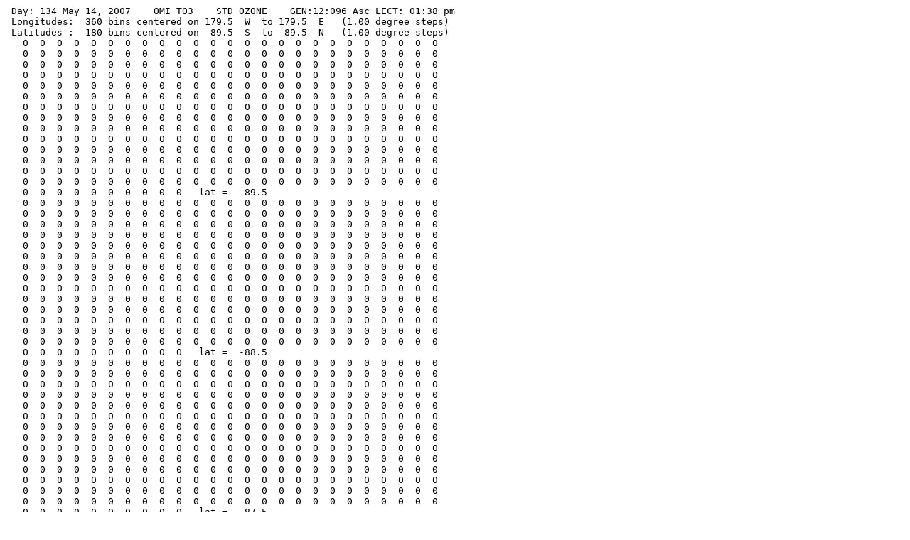

--- FILE ---
content_type: text/plain; charset=utf-8
request_url: https://ozonewatch.gsfc.nasa.gov/data/omi/Y2007/L3_ozone_omi_20070514.txt
body_size: 202743
content:
 Day: 134 May 14, 2007    OMI TO3    STD OZONE    GEN:12:096 Asc LECT: 01:38 pm 
 Longitudes:  360 bins centered on 179.5  W  to 179.5  E   (1.00 degree steps)  
 Latitudes :  180 bins centered on  89.5  S  to  89.5  N   (1.00 degree steps)  
   0  0  0  0  0  0  0  0  0  0  0  0  0  0  0  0  0  0  0  0  0  0  0  0  0
   0  0  0  0  0  0  0  0  0  0  0  0  0  0  0  0  0  0  0  0  0  0  0  0  0
   0  0  0  0  0  0  0  0  0  0  0  0  0  0  0  0  0  0  0  0  0  0  0  0  0
   0  0  0  0  0  0  0  0  0  0  0  0  0  0  0  0  0  0  0  0  0  0  0  0  0
   0  0  0  0  0  0  0  0  0  0  0  0  0  0  0  0  0  0  0  0  0  0  0  0  0
   0  0  0  0  0  0  0  0  0  0  0  0  0  0  0  0  0  0  0  0  0  0  0  0  0
   0  0  0  0  0  0  0  0  0  0  0  0  0  0  0  0  0  0  0  0  0  0  0  0  0
   0  0  0  0  0  0  0  0  0  0  0  0  0  0  0  0  0  0  0  0  0  0  0  0  0
   0  0  0  0  0  0  0  0  0  0  0  0  0  0  0  0  0  0  0  0  0  0  0  0  0
   0  0  0  0  0  0  0  0  0  0  0  0  0  0  0  0  0  0  0  0  0  0  0  0  0
   0  0  0  0  0  0  0  0  0  0  0  0  0  0  0  0  0  0  0  0  0  0  0  0  0
   0  0  0  0  0  0  0  0  0  0  0  0  0  0  0  0  0  0  0  0  0  0  0  0  0
   0  0  0  0  0  0  0  0  0  0  0  0  0  0  0  0  0  0  0  0  0  0  0  0  0
   0  0  0  0  0  0  0  0  0  0  0  0  0  0  0  0  0  0  0  0  0  0  0  0  0
   0  0  0  0  0  0  0  0  0  0   lat =  -89.5
   0  0  0  0  0  0  0  0  0  0  0  0  0  0  0  0  0  0  0  0  0  0  0  0  0
   0  0  0  0  0  0  0  0  0  0  0  0  0  0  0  0  0  0  0  0  0  0  0  0  0
   0  0  0  0  0  0  0  0  0  0  0  0  0  0  0  0  0  0  0  0  0  0  0  0  0
   0  0  0  0  0  0  0  0  0  0  0  0  0  0  0  0  0  0  0  0  0  0  0  0  0
   0  0  0  0  0  0  0  0  0  0  0  0  0  0  0  0  0  0  0  0  0  0  0  0  0
   0  0  0  0  0  0  0  0  0  0  0  0  0  0  0  0  0  0  0  0  0  0  0  0  0
   0  0  0  0  0  0  0  0  0  0  0  0  0  0  0  0  0  0  0  0  0  0  0  0  0
   0  0  0  0  0  0  0  0  0  0  0  0  0  0  0  0  0  0  0  0  0  0  0  0  0
   0  0  0  0  0  0  0  0  0  0  0  0  0  0  0  0  0  0  0  0  0  0  0  0  0
   0  0  0  0  0  0  0  0  0  0  0  0  0  0  0  0  0  0  0  0  0  0  0  0  0
   0  0  0  0  0  0  0  0  0  0  0  0  0  0  0  0  0  0  0  0  0  0  0  0  0
   0  0  0  0  0  0  0  0  0  0  0  0  0  0  0  0  0  0  0  0  0  0  0  0  0
   0  0  0  0  0  0  0  0  0  0  0  0  0  0  0  0  0  0  0  0  0  0  0  0  0
   0  0  0  0  0  0  0  0  0  0  0  0  0  0  0  0  0  0  0  0  0  0  0  0  0
   0  0  0  0  0  0  0  0  0  0   lat =  -88.5
   0  0  0  0  0  0  0  0  0  0  0  0  0  0  0  0  0  0  0  0  0  0  0  0  0
   0  0  0  0  0  0  0  0  0  0  0  0  0  0  0  0  0  0  0  0  0  0  0  0  0
   0  0  0  0  0  0  0  0  0  0  0  0  0  0  0  0  0  0  0  0  0  0  0  0  0
   0  0  0  0  0  0  0  0  0  0  0  0  0  0  0  0  0  0  0  0  0  0  0  0  0
   0  0  0  0  0  0  0  0  0  0  0  0  0  0  0  0  0  0  0  0  0  0  0  0  0
   0  0  0  0  0  0  0  0  0  0  0  0  0  0  0  0  0  0  0  0  0  0  0  0  0
   0  0  0  0  0  0  0  0  0  0  0  0  0  0  0  0  0  0  0  0  0  0  0  0  0
   0  0  0  0  0  0  0  0  0  0  0  0  0  0  0  0  0  0  0  0  0  0  0  0  0
   0  0  0  0  0  0  0  0  0  0  0  0  0  0  0  0  0  0  0  0  0  0  0  0  0
   0  0  0  0  0  0  0  0  0  0  0  0  0  0  0  0  0  0  0  0  0  0  0  0  0
   0  0  0  0  0  0  0  0  0  0  0  0  0  0  0  0  0  0  0  0  0  0  0  0  0
   0  0  0  0  0  0  0  0  0  0  0  0  0  0  0  0  0  0  0  0  0  0  0  0  0
   0  0  0  0  0  0  0  0  0  0  0  0  0  0  0  0  0  0  0  0  0  0  0  0  0
   0  0  0  0  0  0  0  0  0  0  0  0  0  0  0  0  0  0  0  0  0  0  0  0  0
   0  0  0  0  0  0  0  0  0  0   lat =  -87.5
   0  0  0  0  0  0  0  0  0  0  0  0  0  0  0  0  0  0  0  0  0  0  0  0  0
   0  0  0  0  0  0  0  0  0  0  0  0  0  0  0  0  0  0  0  0  0  0  0  0  0
   0  0  0  0  0  0  0  0  0  0  0  0  0  0  0  0  0  0  0  0  0  0  0  0  0
   0  0  0  0  0  0  0  0  0  0  0  0  0  0  0  0  0  0  0  0  0  0  0  0  0
   0  0  0  0  0  0  0  0  0  0  0  0  0  0  0  0  0  0  0  0  0  0  0  0  0
   0  0  0  0  0  0  0  0  0  0  0  0  0  0  0  0  0  0  0  0  0  0  0  0  0
   0  0  0  0  0  0  0  0  0  0  0  0  0  0  0  0  0  0  0  0  0  0  0  0  0
   0  0  0  0  0  0  0  0  0  0  0  0  0  0  0  0  0  0  0  0  0  0  0  0  0
   0  0  0  0  0  0  0  0  0  0  0  0  0  0  0  0  0  0  0  0  0  0  0  0  0
   0  0  0  0  0  0  0  0  0  0  0  0  0  0  0  0  0  0  0  0  0  0  0  0  0
   0  0  0  0  0  0  0  0  0  0  0  0  0  0  0  0  0  0  0  0  0  0  0  0  0
   0  0  0  0  0  0  0  0  0  0  0  0  0  0  0  0  0  0  0  0  0  0  0  0  0
   0  0  0  0  0  0  0  0  0  0  0  0  0  0  0  0  0  0  0  0  0  0  0  0  0
   0  0  0  0  0  0  0  0  0  0  0  0  0  0  0  0  0  0  0  0  0  0  0  0  0
   0  0  0  0  0  0  0  0  0  0   lat =  -86.5
   0  0  0  0  0  0  0  0  0  0  0  0  0  0  0  0  0  0  0  0  0  0  0  0  0
   0  0  0  0  0  0  0  0  0  0  0  0  0  0  0  0  0  0  0  0  0  0  0  0  0
   0  0  0  0  0  0  0  0  0  0  0  0  0  0  0  0  0  0  0  0  0  0  0  0  0
   0  0  0  0  0  0  0  0  0  0  0  0  0  0  0  0  0  0  0  0  0  0  0  0  0
   0  0  0  0  0  0  0  0  0  0  0  0  0  0  0  0  0  0  0  0  0  0  0  0  0
   0  0  0  0  0  0  0  0  0  0  0  0  0  0  0  0  0  0  0  0  0  0  0  0  0
   0  0  0  0  0  0  0  0  0  0  0  0  0  0  0  0  0  0  0  0  0  0  0  0  0
   0  0  0  0  0  0  0  0  0  0  0  0  0  0  0  0  0  0  0  0  0  0  0  0  0
   0  0  0  0  0  0  0  0  0  0  0  0  0  0  0  0  0  0  0  0  0  0  0  0  0
   0  0  0  0  0  0  0  0  0  0  0  0  0  0  0  0  0  0  0  0  0  0  0  0  0
   0  0  0  0  0  0  0  0  0  0  0  0  0  0  0  0  0  0  0  0  0  0  0  0  0
   0  0  0  0  0  0  0  0  0  0  0  0  0  0  0  0  0  0  0  0  0  0  0  0  0
   0  0  0  0  0  0  0  0  0  0  0  0  0  0  0  0  0  0  0  0  0  0  0  0  0
   0  0  0  0  0  0  0  0  0  0  0  0  0  0  0  0  0  0  0  0  0  0  0  0  0
   0  0  0  0  0  0  0  0  0  0   lat =  -85.5
   0  0  0  0  0  0  0  0  0  0  0  0  0  0  0  0  0  0  0  0  0  0  0  0  0
   0  0  0  0  0  0  0  0  0  0  0  0  0  0  0  0  0  0  0  0  0  0  0  0  0
   0  0  0  0  0  0  0  0  0  0  0  0  0  0  0  0  0  0  0  0  0  0  0  0  0
   0  0  0  0  0  0  0  0  0  0  0  0  0  0  0  0  0  0  0  0  0  0  0  0  0
   0  0  0  0  0  0  0  0  0  0  0  0  0  0  0  0  0  0  0  0  0  0  0  0  0
   0  0  0  0  0  0  0  0  0  0  0  0  0  0  0  0  0  0  0  0  0  0  0  0  0
   0  0  0  0  0  0  0  0  0  0  0  0  0  0  0  0  0  0  0  0  0  0  0  0  0
   0  0  0  0  0  0  0  0  0  0  0  0  0  0  0  0  0  0  0  0  0  0  0  0  0
   0  0  0  0  0  0  0  0  0  0  0  0  0  0  0  0  0  0  0  0  0  0  0  0  0
   0  0  0  0  0  0  0  0  0  0  0  0  0  0  0  0  0  0  0  0  0  0  0  0  0
   0  0  0  0  0  0  0  0  0  0  0  0  0  0  0  0  0  0  0  0  0  0  0  0  0
   0  0  0  0  0  0  0  0  0  0  0  0  0  0  0  0  0  0  0  0  0  0  0  0  0
   0  0  0  0  0  0  0  0  0  0  0  0  0  0  0  0  0  0  0  0  0  0  0  0  0
   0  0  0  0  0  0  0  0  0  0  0  0  0  0  0  0  0  0  0  0  0  0  0  0  0
   0  0  0  0  0  0  0  0  0  0   lat =  -84.5
   0  0  0  0  0  0  0  0  0  0  0  0  0  0  0  0  0  0  0  0  0  0  0  0  0
   0  0  0  0  0  0  0  0  0  0  0  0  0  0  0  0  0  0  0  0  0  0  0  0  0
   0  0  0  0  0  0  0  0  0  0  0  0  0  0  0  0  0  0  0  0  0  0  0  0  0
   0  0  0  0  0  0  0  0  0  0  0  0  0  0  0  0  0  0  0  0  0  0  0  0  0
   0  0  0  0  0  0  0  0  0  0  0  0  0  0  0  0  0  0  0  0  0  0  0  0  0
   0  0  0  0  0  0  0  0  0  0  0  0  0  0  0  0  0  0  0  0  0  0  0  0  0
   0  0  0  0  0  0  0  0  0  0  0  0  0  0  0  0  0  0  0  0  0  0  0  0  0
   0  0  0  0  0  0  0  0  0  0  0  0  0  0  0  0  0  0  0  0  0  0  0  0  0
   0  0  0  0  0  0  0  0  0  0  0  0  0  0  0  0  0  0  0  0  0  0  0  0  0
   0  0  0  0  0  0  0  0  0  0  0  0  0  0  0  0  0  0  0  0  0  0  0  0  0
   0  0  0  0  0  0  0  0  0  0  0  0  0  0  0  0  0  0  0  0  0  0  0  0  0
   0  0  0  0  0  0  0  0  0  0  0  0  0  0  0  0  0  0  0  0  0  0  0  0  0
   0  0  0  0  0  0  0  0  0  0  0  0  0  0  0  0  0  0  0  0  0  0  0  0  0
   0  0  0  0  0  0  0  0  0  0  0  0  0  0  0  0  0  0  0  0  0  0  0  0  0
   0  0  0  0  0  0  0  0  0  0   lat =  -83.5
   0  0  0  0  0  0  0  0  0  0  0  0  0  0  0  0  0  0  0  0  0  0  0  0  0
   0  0  0  0  0  0  0  0  0  0  0  0  0  0  0  0  0  0  0  0  0  0  0  0  0
   0  0  0  0  0  0  0  0  0  0  0  0  0  0  0  0  0  0  0  0  0  0  0  0  0
   0  0  0  0  0  0  0  0  0  0  0  0  0  0  0  0  0  0  0  0  0  0  0  0  0
   0  0  0  0  0  0  0  0  0  0  0  0  0  0  0  0  0  0  0  0  0  0  0  0  0
   0  0  0  0  0  0  0  0  0  0  0  0  0  0  0  0  0  0  0  0  0  0  0  0  0
   0  0  0  0  0  0  0  0  0  0  0  0  0  0  0  0  0  0  0  0  0  0  0  0  0
   0  0  0  0  0  0  0  0  0  0  0  0  0  0  0  0  0  0  0  0  0  0  0  0  0
   0  0  0  0  0  0  0  0  0  0  0  0  0  0  0  0  0  0  0  0  0  0  0  0  0
   0  0  0  0  0  0  0  0  0  0  0  0  0  0  0  0  0  0  0  0  0  0  0  0  0
   0  0  0  0  0  0  0  0  0  0  0  0  0  0  0  0  0  0  0  0  0  0  0  0  0
   0  0  0  0  0  0  0  0  0  0  0  0  0  0  0  0  0  0  0  0  0  0  0  0  0
   0  0  0  0  0  0  0  0  0  0  0  0  0  0  0  0  0  0  0  0  0  0  0  0  0
   0  0  0  0  0  0  0  0  0  0  0  0  0  0  0  0  0  0  0  0  0  0  0  0  0
   0  0  0  0  0  0  0  0  0  0   lat =  -82.5
   0  0  0  0  0  0  0  0  0  0  0  0  0  0  0  0  0  0  0  0  0  0  0  0  0
   0  0  0  0  0  0  0  0  0  0  0  0  0  0  0  0  0  0  0  0  0  0  0  0  0
   0  0  0  0  0  0  0  0  0  0  0  0  0  0  0  0  0  0  0  0  0  0  0  0  0
   0  0  0  0  0  0  0  0  0  0  0  0  0  0  0  0  0  0  0  0  0  0  0  0  0
   0  0  0  0  0  0  0  0  0  0  0  0  0  0  0  0  0  0  0  0  0  0  0  0  0
   0  0  0  0  0  0  0  0  0  0  0  0  0  0  0  0  0  0  0  0  0  0  0  0  0
   0  0  0  0  0  0  0  0  0  0  0  0  0  0  0  0  0  0  0  0  0  0  0  0  0
   0  0  0  0  0  0  0  0  0  0  0  0  0  0  0  0  0  0  0  0  0  0  0  0  0
   0  0  0  0  0  0  0  0  0  0  0  0  0  0  0  0  0  0  0  0  0  0  0  0  0
   0  0  0  0  0  0  0  0  0  0  0  0  0  0  0  0  0  0  0  0  0  0  0  0  0
   0  0  0  0  0  0  0  0  0  0  0  0  0  0  0  0  0  0  0  0  0  0  0  0  0
   0  0  0  0  0  0  0  0  0  0  0  0  0  0  0  0  0  0  0  0  0  0  0  0  0
   0  0  0  0  0  0  0  0  0  0  0  0  0  0  0  0  0  0  0  0  0  0  0  0  0
   0  0  0  0  0  0  0  0  0  0  0  0  0  0  0  0  0  0  0  0  0  0  0  0  0
   0  0  0  0  0  0  0  0  0  0   lat =  -81.5
   0  0  0  0  0  0  0  0  0  0  0  0  0  0  0  0  0  0  0  0  0  0  0  0  0
   0  0  0  0  0  0  0  0  0  0  0  0  0  0  0  0  0  0  0  0  0  0  0  0  0
   0  0  0  0  0  0  0  0  0  0  0  0  0  0  0  0  0  0  0  0  0  0  0  0  0
   0  0  0  0  0  0  0  0  0  0  0  0  0  0  0  0  0  0  0  0  0  0  0  0  0
   0  0  0  0  0  0  0  0  0  0  0  0  0  0  0  0  0  0  0  0  0  0  0  0  0
   0  0  0  0  0  0  0  0  0  0  0  0  0  0  0  0  0  0  0  0  0  0  0  0  0
   0  0  0  0  0  0  0  0  0  0  0  0  0  0  0  0  0  0  0  0  0  0  0  0  0
   0  0  0  0  0  0  0  0  0  0  0  0  0  0  0  0  0  0  0  0  0  0  0  0  0
   0  0  0  0  0  0  0  0  0  0  0  0  0  0  0  0  0  0  0  0  0  0  0  0  0
   0  0  0  0  0  0  0  0  0  0  0  0  0  0  0  0  0  0  0  0  0  0  0  0  0
   0  0  0  0  0  0  0  0  0  0  0  0  0  0  0  0  0  0  0  0  0  0  0  0  0
   0  0  0  0  0  0  0  0  0  0  0  0  0  0  0  0  0  0  0  0  0  0  0  0  0
   0  0  0  0  0  0  0  0  0  0  0  0  0  0  0  0  0  0  0  0  0  0  0  0  0
   0  0  0  0  0  0  0  0  0  0  0  0  0  0  0  0  0  0  0  0  0  0  0  0  0
   0  0  0  0  0  0  0  0  0  0   lat =  -80.5
   0  0  0  0  0  0  0  0  0  0  0  0  0  0  0  0  0  0  0  0  0  0  0  0  0
   0  0  0  0  0  0  0  0  0  0  0  0  0  0  0  0  0  0  0  0  0  0  0  0  0
   0  0  0  0  0  0  0  0  0  0  0  0  0  0  0  0  0  0  0  0  0  0  0  0  0
   0  0  0  0  0  0  0  0  0  0  0  0  0  0  0  0  0  0  0  0  0  0  0  0  0
   0  0  0  0  0  0  0  0  0  0  0  0  0  0  0  0  0  0  0  0  0  0  0  0  0
   0  0  0  0  0  0  0  0  0  0  0  0  0  0  0  0  0  0  0  0  0  0  0  0  0
   0  0  0  0  0  0  0  0  0  0  0  0  0  0  0  0  0  0  0  0  0  0  0  0  0
   0  0  0  0  0  0  0  0  0  0  0  0  0  0  0  0  0  0  0  0  0  0  0  0  0
   0  0  0  0  0  0  0  0  0  0  0  0  0  0  0  0  0  0  0  0  0  0  0  0  0
   0  0  0  0  0  0  0  0  0  0  0  0  0  0  0  0  0  0  0  0  0  0  0  0  0
   0  0  0  0  0  0  0  0  0  0  0  0  0  0  0  0  0  0  0  0  0  0  0  0  0
   0  0  0  0  0  0  0  0  0  0  0  0  0  0  0  0  0  0  0  0  0  0  0  0  0
   0  0  0  0  0  0  0  0  0  0  0  0  0  0  0  0  0  0  0  0  0  0  0  0  0
   0  0  0  0  0  0  0  0  0  0  0  0  0  0  0  0  0  0  0  0  0  0  0  0  0
   0  0  0  0  0  0  0  0  0  0   lat =  -79.5
   0  0  0  0  0  0  0  0  0  0  0  0  0  0  0  0  0  0  0  0  0  0  0  0  0
   0  0  0  0  0  0  0  0  0  0  0  0  0  0  0  0  0  0  0  0  0  0  0  0  0
   0  0  0  0  0  0  0  0  0  0  0  0  0  0  0  0  0  0  0  0  0  0  0  0  0
   0  0  0  0  0  0  0  0  0  0  0  0  0  0  0  0  0  0  0  0  0  0  0  0  0
   0  0  0  0  0  0  0  0  0  0  0  0  0  0  0  0  0  0  0  0  0  0  0  0  0
   0  0  0  0  0  0  0  0  0  0  0  0  0  0  0  0  0  0  0  0  0  0  0  0  0
   0  0  0  0  0  0  0  0  0  0  0  0  0  0  0  0  0  0  0  0  0  0  0  0  0
   0  0  0  0  0  0  0  0  0  0  0  0  0  0  0  0  0  0  0  0  0  0  0  0  0
   0  0  0  0  0  0  0  0  0  0  0  0  0  0  0  0  0  0  0  0  0  0  0  0  0
   0  0  0  0  0  0  0  0  0  0  0  0  0  0  0  0  0  0  0  0  0  0  0  0  0
   0  0  0  0  0  0  0  0  0  0  0  0  0  0  0  0  0  0  0  0  0  0  0  0  0
   0  0  0  0  0  0  0  0  0  0  0  0  0  0  0  0  0  0  0  0  0  0  0  0  0
   0  0  0  0  0  0  0  0  0  0  0  0  0  0  0  0  0  0  0  0  0  0  0  0  0
   0  0  0  0  0  0  0  0  0  0  0  0  0  0  0  0  0  0  0  0  0  0  0  0  0
   0  0  0  0  0  0  0  0  0  0   lat =  -78.5
   0  0  0  0  0  0  0  0  0  0  0  0  0  0  0  0  0  0  0  0  0  0  0  0  0
   0  0  0  0  0  0  0  0  0  0  0  0  0  0  0  0  0  0  0  0  0  0  0  0  0
   0  0  0  0  0  0  0  0  0  0  0  0  0  0  0  0  0  0  0  0  0  0  0  0  0
   0  0  0  0  0  0  0  0  0  0  0  0  0  0  0  0  0  0  0  0  0  0  0  0  0
   0  0  0  0  0  0  0  0  0  0  0  0  0  0  0  0  0  0  0  0  0  0  0  0  0
   0  0  0  0  0  0  0  0  0  0  0  0  0  0  0  0  0  0  0  0  0  0  0  0  0
   0  0  0  0  0  0  0  0  0  0  0  0  0  0  0  0  0  0  0  0  0  0  0  0  0
   0  0  0  0  0  0  0  0  0  0  0  0  0  0  0  0  0  0  0  0  0  0  0  0  0
   0  0  0  0  0  0  0  0  0  0  0  0  0  0  0  0  0  0  0  0  0  0  0  0  0
   0  0  0  0  0  0  0  0  0  0  0  0  0  0  0  0  0  0  0  0  0  0  0  0  0
   0  0  0  0  0  0  0  0  0  0  0  0  0  0  0  0  0  0  0  0  0  0  0  0  0
   0  0  0  0  0  0  0  0  0  0  0  0  0  0  0  0  0  0  0  0  0  0  0  0  0
   0  0  0  0  0  0  0  0  0  0  0  0  0  0  0  0  0  0  0  0  0  0  0  0  0
   0  0  0  0  0  0  0  0  0  0  0  0  0  0  0  0  0  0  0  0  0  0  0  0  0
   0  0  0  0  0  0  0  0  0  0   lat =  -77.5
   0  0  0  0  0  0  0  0  0  0  0  0  0  0  0  0  0  0  0  0  0  0  0  0  0
   0  0  0  0  0  0  0  0  0  0  0  0  0  0  0  0  0  0  0  0  0  0  0  0  0
   0  0  0  0  0  0  0  0  0  0  0  0  0  0  0  0  0  0  0  0  0  0  0  0  0
   0  0  0  0  0  0  0  0  0  0  0  0  0  0  0  0  0  0  0  0  0  0  0  0  0
   0  0  0  0  0  0  0  0  0  0  0  0  0  0  0  0  0  0  0  0  0  0  0  0  0
   0  0  0  0  0  0  0  0  0  0  0  0  0  0  0  0  0  0  0  0  0  0  0  0  0
   0  0  0  0  0  0  0  0  0  0  0  0  0  0  0  0  0  0  0  0  0  0  0  0  0
   0  0  0  0  0  0  0  0  0  0  0  0  0  0  0  0  0  0  0  0  0  0  0  0  0
   0  0  0  0  0  0  0  0  0  0  0  0  0  0  0  0  0  0  0  0  0  0  0  0  0
   0  0  0  0  0  0  0  0  0  0  0  0  0  0  0  0  0  0  0  0  0  0  0  0  0
   0  0  0  0  0  0  0  0  0  0  0  0  0  0  0  0  0  0  0  0  0  0  0  0  0
   0  0  0  0  0  0  0  0  0  0  0  0  0  0  0  0  0  0  0  0  0  0  0  0  0
   0  0  0  0  0  0  0  0  0  0  0  0  0  0  0  0  0  0  0  0  0  0  0  0  0
   0  0  0  0  0  0  0  0  0  0  0  0  0  0  0  0  0  0  0  0  0  0  0  0  0
   0  0  0  0  0  0  0  0  0  0   lat =  -76.5
   0  0  0  0  0  0  0  0  0  0  0  0  0  0  0  0  0  0  0  0  0  0  0  0  0
   0  0  0  0  0  0  0  0  0  0  0  0  0  0  0  0  0  0  0  0  0  0  0  0  0
   0  0  0  0  0  0  0  0  0  0  0  0  0  0  0  0  0  0  0  0  0  0  0  0  0
   0  0  0  0  0  0  0  0  0  0  0  0  0  0  0  0  0  0  0  0  0  0  0  0  0
   0  0  0  0  0  0  0  0  0  0  0  0  0  0  0  0  0  0  0  0  0  0  0  0  0
   0  0  0  0  0  0  0  0  0  0  0  0  0  0  0  0  0  0  0  0  0  0  0  0  0
   0  0  0  0  0  0  0  0  0  0  0  0  0  0  0  0  0  0  0  0  0  0  0  0  0
   0  0  0  0  0  0  0  0  0  0  0  0  0  0  0  0  0  0  0  0  0  0  0  0  0
   0  0  0  0  0  0  0  0  0  0  0  0  0  0  0  0  0  0  0  0  0  0  0  0  0
   0  0  0  0  0  0  0  0  0  0  0  0  0  0  0  0  0  0  0  0  0  0  0  0  0
   0  0  0  0  0  0  0  0  0  0  0  0  0  0  0  0  0  0  0  0  0  0  0  0  0
   0  0  0  0  0  0  0  0  0  0  0  0  0  0  0  0  0  0  0  0  0  0  0  0  0
   0  0  0  0  0  0  0  0  0  0  0  0  0  0  0  0  0  0  0  0  0  0  0  0  0
   0  0  0  0  0  0  0  0  0  0  0  0  0  0  0  0  0  0  0  0  0  0  0  0  0
   0  0  0  0  0  0  0  0  0  0   lat =  -75.5
   0  0  0  0  0  0  0  0  0  0  0  0  0  0  0  0  0  0  0  0  0  0  0  0  0
   0  0  0  0  0  0  0  0  0  0  0  0  0  0  0  0  0  0  0  0  0  0  0  0  0
   0  0  0  0  0  0  0  0  0  0  0  0  0  0  0  0  0  0  0  0  0  0  0  0  0
   0  0  0  0  0  0  0  0  0  0  0  0  0  0  0  0  0  0  0  0  0  0  0  0  0
   0  0  0  0  0  0  0  0  0  0  0  0  0  0  0  0  0  0  0  0  0  0  0  0  0
   0  0  0  0  0  0  0  0  0  0  0  0  0  0  0  0  0  0  0  0  0  0  0  0  0
   0  0  0  0  0  0  0  0  0  0  0  0  0  0  0  0  0  0  0  0  0  0  0  0  0
   0  0  0  0  0  0  0  0  0  0  0  0  0  0  0  0  0  0  0  0  0  0  0  0  0
   0  0  0  0  0  0  0  0  0  0  0  0  0  0  0  0  0  0  0  0  0  0  0  0  0
   0  0  0  0  0  0  0  0  0  0  0  0  0  0  0  0  0  0  0  0  0  0  0  0  0
   0  0  0  0  0  0  0  0  0  0  0  0  0  0  0  0  0  0  0  0  0  0  0  0  0
   0  0  0  0  0  0  0  0  0  0  0  0  0  0  0  0  0  0  0  0  0  0  0  0  0
   0  0  0  0  0  0  0  0  0  0  0  0  0  0  0  0  0  0  0  0  0  0  0  0  0
   0  0  0  0  0  0  0  0  0  0  0  0  0  0  0  0  0  0  0  0  0  0  0  0  0
   0  0  0  0  0  0  0  0  0  0   lat =  -74.5
   0  0  0  0  0  0  0  0  0  0  0  0  0  0  0  0  0  0  0  0  0  0  0  0  0
   0  0  0  0  0  0  0  0  0  0  0  0  0  0  0  0  0  0  0  0  0  0  0  0  0
   0  0  0  0  0  0  0  0  0  0  0  0  0  0  0  0  0  0  0  0  0  0  0  0  0
   0  0  0  0  0  0  0  0  0  0  0  0  0  0  0  0  0  0  0  0  0  0  0  0  0
   0  0  0  0  0  0  0  0  0  0  0  0  0  0  0  0  0  0  0  0  0  0  0  0  0
   0  0  0  0  0  0  0  0  0  0  0  0  0  0  0  0  0  0  0  0  0  0  0  0  0
   0  0  0  0  0  0  0  0  0  0  0  0  0  0  0  0  0  0  0  0  0  0  0  0  0
   0  0  0  0  0  0  0  0  0  0  0  0  0  0  0  0  0  0  0  0  0  0  0  0  0
   0  0  0  0  0  0  0  0  0  0  0  0  0  0  0  0  0  0  0  0  0  0  0  0  0
   0  0  0  0  0  0  0  0  0  0  0  0  0  0  0  0  0  0  0  0  0  0  0  0  0
   0  0  0  0  0  0  0  0  0  0  0  0  0  0  0  0  0  0  0  0  0  0  0  0  0
   0  0  0  0  0  0  0  0  0  0  0  0  0  0  0  0  0  0  0  0  0  0  0  0  0
   0  0  0  0  0  0  0  0  0  0  0  0  0  0  0  0  0  0  0  0  0  0  0  0  0
   0  0  0  0  0  0  0  0  0  0  0  0  0  0  0  0  0  0  0  0  0  0  0  0  0
   0  0  0  0  0  0  0  0  0  0   lat =  -73.5
   0  0  0  0  0  0  0  0  0  0  0  0  0  0  0  0  0  0  0  0  0  0  0  0  0
   0  0  0  0  0  0  0  0  0  0  0  0  0  0  0  0  0  0  0  0  0  0  0  0  0
   0  0  0  0  0  0  0  0  0  0  0  0  0  0  0  0  0  0  0  0  0  0  0  0  0
   0  0  0  0  0  0  0  0  0  0  0  0  0  0  0  0  0  0  0  0  0  0  0  0  0
   0  0  0  0  0  0  0  0  0  0  0  0  0  0  0  0  0  0  0  0  0  0  0  0  0
   0  0  0  0  0  0  0  0  0  0  0  0  0  0  0  0  0  0  0  0  0  0  0  0  0
   0  0  0  0  0  0  0  0  0  0  0  0  0  0  0  0  0  0  0  0  0  0  0  0  0
   0  0  0  0  0  0  0  0  0  0  0  0  0  0  0  0  0  0  0  0  0  0  0  0  0
   0  0  0  0  0  0  0  0  0  0  0  0  0  0  0  0  0  0  0  0  0  0  0  0  0
   0  0  0  0  0  0  0  0  0  0  0  0  0  0  0  0  0  0  0  0  0  0  0  0  0
   0  0  0  0  0  0  0  0  0  0  0  0  0  0  0  0  0  0  0  0  0  0  0  0  0
   0  0  0  0  0  0  0  0  0  0  0  0  0  0  0  0  0  0  0  0  0  0  0  0  0
   0  0  0  0  0  0  0  0  0  0  0  0  0  0  0  0  0  0  0  0  0  0  0  0  0
   0  0  0  0  0  0  0  0  0  0  0  0  0  0  0  0  0  0  0  0  0  0  0  0  0
   0  0  0  0  0  0  0  0  0  0   lat =  -72.5
   0  0  0  0  0  0  0  0  0  0  0  0  0  0  0  0  0  0  0  0  0  0  0  0  0
   0  0  0  0  0  0  0  0  0  0  0  0  0  0  0  0  0  0  0  0  0  0  0  0  0
   0  0  0  0  0  0  0  0  0  0  0  0  0  0  0  0  0  0  0  0  0  0  0  0  0
   0  0  0  0  0  0  0  0  0  0  0  0  0  0  0  0  0  0  0  0  0  0  0  0  0
   0  0  0  0  0  0  0  0  0  0  0  0  0  0  0  0  0  0  0  0  0  0  0  0  0
   0  0  0  0  0  0  0  0  0  0  0  0  0  0  0  0  0  0  0  0  0  0  0  0  0
   0  0  0  0  0  0  0  0  0  0  0  0  0  0  0  0  0  0  0  0  0  0  0  0  0
   0  0  0  0  0  0  0  0  0  0  0  0  0  0  0  0  0  0  0  0  0  0  0  0  0
   0  0  0  0  0  0  0  0  0  0  0  0  0  0  0  0  0  0  0  0  0  0  0  0  0
   0  0  0  0  0  0  0  0  0  0  0  0  0  0  0  0  0  0  0  0  0  0  0  0  0
   0  0  0  0  0  0  0  0  0  0  0  0  0  0  0  0  0  0  0  0  0  0  0  0  0
   0  0  0  0  0  0  0  0  0  0  0  0  0  0  0  0  0  0  0  0  0  0  0  0  0
   0  0  0  0  0  0  0  0  0  0  0  0  0  0  0  0  0  0  0  0  0  0  0  0  0
   0  0  0  0  0  0  0  0  0  0  0  0  0  0  0  0  0  0  0  0  0  0  0  0  0
   0  0  0  0  0  0  0  0  0  0   lat =  -71.5
   0  0  0  0  0  0  0  0  0  0  0  0  0  0  0  0  0  0  0  0  0  0  0  0  0
   0  0  0  0  0  0  0  0  0  0  0  0  0  0  0  0  0  0  0  0  0  0  0  0  0
   0  0  0  0  0  0  0  0  0  0  0  0  0  0  0  0  0  0  0  0  0  0  0  0  0
   0  0  0  0  0  0  0  0  0  0  0  0  0  0  0  0  0  0  0  0  0  0  0  0  0
   0  0  0  0  0  0  0  0  0  0  0  0  0  0  0  0  0  0  0  0  0  0  0  0  0
   0  0  0  0  0  0  0  0  0  0  0  0  0  0  0  0  0  0  0  0  0  0  0  0  0
   0  0  0  0  0  0  0  0  0  0  0  0  0  0  0  0  0  0  0  0  0  0  0  0  0
   0  0  0  0  0  0  0  0  0  0  0  0  0  0  0  0  0  0  0  0  0  0  0  0  0
   0  0  0  0  0  0  0  0  0  0  0  0  0  0  0  0  0  0  0  0  0  0  0  0  0
   0  0  0  0  0  0  0  0  0  0  0  0  0  0  0  0  0  0  0  0  0  0  0  0  0
   0  0  0  0  0  0  0  0  0  0  0  0  0  0  0  0  0  0  0  0  0  0  0  0  0
   0  0  0  0  0  0  0  0  0  0  0  0  0  0  0  0  0  0  0  0  0  0  0  0  0
   0  0  0  0  0  0  0  0  0  0  0  0  0  0  0  0  0  0  0  0  0  0  0  0  0
   0  0  0  0  0  0  0  0  0  0  0  0  0  0  0  0  0  0  0  0  0  0  0  0  0
   0  0  0  0  0  0  0  0  0  0   lat =  -70.5
   0  0  0  0  0  0  0  0  0  0  0  0  0  0  0  0  0  0  0  0  0  0  0  0  0
   0  0  0  0  0  0  0  0  0  0  0  0  0  0  0  0  0  0  0  0  0  0  0  0  0
   0  0  0  0  0  0  0  0  0  0  0  0  0  0  0  0  0  0  0  0  0  0  0  0  0
   0  0  0  0  0  0  0  0  0  0  0  0  0  0  0  0  0  0  0  0  0  0  0  0  0
   0  0  0  0  0  0  0  0  0  0  0  0  0  0  0  0  0  0  0  0  0  0  0  0  0
   0  0  0  0  0  0  0  0  0  0  0  0  0  0  0  0  0  0  0  0  0  0  0  0  0
   0  0  0  0  0  0  0  0  0  0  0  0  0  0  0  0  0  0  0  0  0  0  0  0  0
   0  0  0  0  0  0  0  0  0  0  0  0  0  0  0  0  0  0  0  0  0  0  0  0  0
   0  0  0  0  0  0  0  0  0  0  0  0  0  0  0  0  0  0  0  0  0  0  0  0  0
   0  0  0  0  0  0  0  0  0  0  0  0  0  0  0  0  0  0  0  0  0  0  0  0  0
   0  0  0  0  0  0  0  0  0  0  0  0  0  0  0  0  0  0  0  0  0  0  0  0  0
   0  0  0  0  0  0  0  0  0  0  0  0  0  0  0  0  0  0  0  0  0  0  0  0  0
   0  0  0  0  0  0  0  0  0  0  0  0  0  0  0  0  0  0  0  0  0  0  0  0  0
   0  0  0  0  0  0  0  0  0  0  0  0  0  0  0  0  0  0  0  0  0  0  0  0  0
   0  0  0  0  0  0  0  0  0  0   lat =  -69.5
   0  0  0  0  0  0  0  0  0  0  0  0  0  0  0  0  0  0  0  0  0  0  0  0  0
   0  0  0  0  0  0  0  0  0  0  0  0  0  0  0  0  0  0  0  0  0  0  0  0  0
   0  0  0  0  0  0  0  0  0  0  0  0  0  0  0  0  0  0  0  0  0  0  0  0  0
   0  0  0  0  0  0  0  0  0  0  0  0  0  0  0  0  0  0  0  0  0  0  0  0  0
   0  0  0  0  0  0  0  0  0  0  0  0  0  0  0  0  0  0  0  0  0  0  0  0  0
   0  0  0  0  0  0  0  0  0  0  0  0  0  0  0  0  0  0  0  0  0  0  0  0  0
   0  0  0  0  0  0  0  0  0  0  0  0  0  0  0  0  0  0  0  0  0  0  0  0  0
   0  0  0  0  0  0  0  0  0  0  0  0  0  0  0  0  0  0  0  0  0  0  0  0  0
   0  0  0  0  0  0  0  0  0  0  0  0  0  0  0  0  0  0  0  0  0  0  0  0  0
   0  0  0  0  0  0  0  0  0  0  0  0  0  0  0  0  0  0  0  0  0  0  0  0  0
   0  0  0  0  0  0  0  0  0  0  0  0  0  0  0  0  0  0  0  0  0  0  0  0  0
   0  0  0  0  0  0  0  0  0  0  0  0  0  0  0  0  0  0  0  0  0  0  0  0  0
   0  0  0  0  0  0  0  0  0  0  0  0  0  0  0  0  0  0  0  0  0  0  0  0  0
   0  0  0  0  0  0  0  0  0  0  0  0  0  0  0  0  0  0  0  0  0  0  0  0  0
   0  0  0  0  0  0  0  0  0  0   lat =  -68.5
   0  0  0  0  0  0  0  0  0  0  0  0  0  0  0  0  0  0  0  0  0  0  0  0  0
   0  0  0  0  0  0  0  0  0  0  0  0  0  0  0  0  0  0  0  0  0  0  0  0  0
   0  0  0  0  0  0  0  0  0  0  0  0  0  0  0  0  0  0  0  0  0  0  0  0  0
   0  0  0  0  0  0  0  0  0  0  0  0  0  0  0  0  0  0  0  0  0  0  0  0  0
   0  0  0  0  0  0  0  0  0  0  0  0  0  0  0  0  0  0  0  0  0  0  0  0  0
   0  0  0  0  0  0  0  0  0  0  0  0  0  0  0  0  0  0  0  0  0  0  0  0  0
   0  0  0  0  0  0  0  0  0  0  0  0  0  0  0  0  0  0  0  0  0  0  0  0  0
   0  0  0  0  0  0  0  0  0  0  0  0  0  0  0  0  0  0  0  0  0  0  0  0  0
   0  0  0  0  0  0  0  0  0  0  0  0  0  0  0  0  0  0  0  0  0  0  0  0  0
   0  0  0  0  0  0  0  0  0  0  0  0  0  0  0  0  0  0  0  0  0  0  0  0  0
   0  0  0  0  0  0  0  0  0  0  0  0  0  0  0  0  0  0  0  0  0  0  0  0  0
   0  0  0  0  0  0  0  0  0  0  0  0  0  0  0  0  0  0  0  0  0  0  0  0  0
   0  0  0  0  0  0  0  0  0  0  0  0  0  0  0  0  0  0  0  0  0  0  0  0  0
   0  0  0  0  0  0  0  0  0  0  0  0  0  0  0  0  0  0  0  0  0  0  0  0  0
   0  0  0  0  0  0  0  0  0  0   lat =  -67.5
   0  0  0  0  0  0  0  0  0  0  0  0  0  0  0  0  0  0  0  0  0  0  0  0  0
   0  0  0  0  0  0  0  0  0  0  0  0  0  0  0  0  0  0  0  0  0  0  0  0  0
   0  0  0  0  0  0  0  0  0  0  0  0  0  0  0  0  0  0  0  0  0  0  0  0  0
   0  0  0  0  0  0  0  0  0  0  0  0  0  0  0  0  0  0  0  0  0  0  0  0  0
   0  0  0  0  0  0  0  0  0  0  0  0  0  0  0  0  0  0  0  0  0  0  0  0  0
   0  0  0  0  0  0  0  0  0  0  0  0  0  0  0  0  0  0  0  0  0  0  0  0  0
   0  0  0  0  0  0  0  0  0  0  0  0  0  0  0  0  0  0  0  0  0  0  0  0  0
   0  0  0  0  0  0  0  0  0  0  0  0  0  0  0  0  0  0  0  0  0  0  0  0  0
   0  0  0  0  0  0  0  0  0  0  0  0  0  0  0  0  0  0  0  0  0  0  0  0  0
   0  0  0  0  0  0  0  0  0  0  0  0  0  0  0  0  0  0  0  0  0  0  0  0  0
   0  0  0  0  0  0  0  0  0  0  0  0  0  0  0  0  0  0  0  0  0  0  0  0  0
   0  0  0  0  0  0  0  0  0  0  0  0  0  0  0  0  0  0  0  0  0  0  0  0  0
   0  0  0  0  0  0  0  0  0  0  0  0  0  0  0  0  0  0  0  0  0  0  0  0  0
   0  0  0  0  0  0  0  0  0  0  0  0  0  0  0  0  0  0  0  0  0  0  0  0  0
   0  0  0  0  0  0  0  0  0  0   lat =  -66.5
   0  0  0  0  0  0  0  0  0  0  0  0  0  0  0  0  0  0  0  0  0  0  0  0  0
   0  0  0  0  0  0  0  0  0  0  0  0  0  0  0  0  0  0  0  0  0  0  0  0  0
   0  0  0  0  0  0  0  0  0  0  0  0  0  0  0  0  0  0  0  0  0  0  0  0  0
   0  0  0  0  0  0  0  0  0  0  0  0  0  0  0  0  0  0  0  0  0  0  0  0  0
   0  0  0  0  0  0  0  0  0  0  0  0  0  0  0  0  0  0  0  0  0  0  0  0  0
   0  0  0  0  0  0  0  0  0  0  0  0  0  0  0  0  0  0  0  0  0  0  0  0  0
   0  0  0  0  0  0  0  0  0  0  0  0  0  0  0  0  0  0  0  0  0  0  0  0  0
   0  0  0  0  0  0  0  0  0  0  0  0  0  0  0  0  0  0  0  0  0  0  0  0  0
   0  0  0  0  0  0  0  0  0  0  0  0  0  0  0  0  0  0  0  0  0  0  0  0  0
   0  0  0  0  0  0  0  0  0  0  0  0  0  0  0  0  0  0  0  0  0  0  0  0  0
   0  0  0  0  0  0  0  0  0  0  0  0  0  0  0  0  0  0  0  0  0  0  0  0  0
   0  0  0  0  0  0  0  0  0  0  0  0  0  0  0  0  0  0  0  0  0  0  0  0  0
   0  0  0  0  0  0  0  0  0  0  0  0  0  0  0  0  0  0  0  0  0  0  0  0  0
   0  0  0  0  0  0  0  0  0  0  0  0  0  0  0  0  0  0  0  0  0  0  0  0  0
   0  0  0  0  0  0  0  0  0  0   lat =  -65.5
 307307307307  0  0  0  0  0  0  0  0  0  0  0  0  0  0  0  0  0  0  0  0  0
   0  0  0  0  0  0  0  0  0  0  0  0  0  0  0  0  0  0  0  0  0253253253253
 253  0  0  0  0  0  0  0  0  0  0  0  0  0  0  0  0  0  0  0  0216215215216
 218218218  0  0  0  0  0  0  0  0  0  0  0  0  0  0  0  0  0  0  0  0  0  0
   0  0  0  0  0  0  0  0  0  0  0  0  0  0  0  0  0  0  0  0277278278278277
 276276276  0  0  0  0  0  0  0  0  0  0  0  0  0  0  0  0  0305305305305306
 307307  0  0  0  0  0  0  0  0  0  0  0  0  0  0  0  0  0  0  0  0  0  0  0
   0  0  0  0  0  0  0  0  0  0  0  0  0  0  0  0  0  0  0  0  0  0  0  0  0
   0  0  0  0  0  0  0  0  0  0  0  0  0  0  0  0  0  0  0  0  0  0  0  0  0
   0  0  0  0  0  0  0  0  0  0  0  0  0  0  0  0  0  0  0309309309310310311
 311  0  0  0  0  0  0  0  0  0  0  0  0  0  0  0  0  0  0277277277275268268
 268  0  0  0  0  0  0  0  0  0  0  0  0  0  0  0  0  0361361361361359357357
 354352352  0  0  0  0  0  0  0  0  0  0  0  0  0  0  0308309309308298293292
 285285285  0  0  0  0  0  0  0  0  0  0  0  0  0  0  0290290290290291291291
   0  0  0  0  0  0  0  0  0  0   lat =  -64.5
 301300300298297296295291283282  0  0  0  0  0  0  0  0  0  0  0  0  0  0  0
   0  0  0  0  0  0  0  0  0  0  0  0  0  0  0  0  0  0  0  0  0  0  0  0  0
 243242240236236240240232232  0  0  0  0  0  0  0  0  0  0  0  0216216216217
 219220220221223231230229228  0  0  0  0  0  0  0  0  0  0  0  0  0  0  0  0
   0  0  0  0289289289  0  0  0  0  0  0  0  0  0  0  0  0  0280279279279277
 276275272271277278273272  0  0  0  0  0  0  0  0  0  0  0  0301301301301305
 306307314314313320320320  0  0  0  0  0  0  0  0  0  0  0  0313313313313313
   0  0  0  0  0  0  0  0  0  0  0  0  0  0  0  0  0  0  0  0293293293291290
 290288286291292291290  0  0  0  0  0  0  0  0  0  0  0  0  0  0  0  0  0  0
   0  0  0  0  0  0  0  0  0  0  0  0  0  0  0  0  0  0  0311311311312314315
 319321320319319318317314  0  0  0  0  0  0  0  0  0  0  0273273273273272272
 277279280282285287286286  0  0  0  0  0  0  0  0  0  0358356356356352349349
 352352356357355355354354  0  0  0  0  0  0  0  0  0  0303302302302292289287
 282282278278279280280  0  0  0  0  0  0  0  0  0  0  0290290290290291291293
 296298303303302302  0  0  0  0   lat =  -63.5
 286286286284282281280279279280280284287288  0  0  0  0  0  0  0  0  0  0  0
   0  0  0  0  0  0  0  0  0  0287286283282  0  0  0  0  0  0  0  0257257257
 249246244240240241239235232228224224225  0  0  0  0  0  0  0  0217217217217
 219220221222225230229229231234236243254  0  0  0  0  0  0  0  0  0  0  0  0
   0  0  0  0288287289289291296297  0  0  0  0  0  0  0  0  0  0274275275275
 276277278278279279278277277279278283286  0  0  0  0  0  0  0296295295295299
 302306316317324324324324325327325326325  0  0  0  0  0  0  0316316316316316
   0  0  0319319319  0  0313310308315315  0  0  0  0  0  0  0296297297295294
 294294294294294291292293292292296296295  0  0  0  0  0  0  0  0  0  0315315
 313310310317321321322323323  0  0  0  0  0  0  0  0  0  0  0  0  0  0328328
 326325324323321318313314311300289287  0  0  0  0  0  0  0275275275275276276
 278279280281282283285287289291294  0  0  0  0  0  0  0  0350351351348344344
 350352354355354353352351345339341  0  0  0  0  0  0  0303301301301293289287
 280280279279279279278275270268270  0  0  0  0  0  0  0289289289289288288289
 290294300300301304311313312  0   lat =  -62.5
 278277277275272272271267267269272278283292297299297  0  0  0  0  0314314314
 314316316316  0315315315303301298298286290289287286  0  0  0  0  0263263263
 251248246242242243241238235232229227227227226225223  0  0  0  0219207206206
 201199203208212217220225231235239245255264274279280  0  0  0  0  0  0  0  0
   0  0296296300300303303304304308309306303303301  0  0  0  0  0282283283282
 281281279279280278274278279279281284287288292298295  0  0  0  0293293293295
 297300306309317319320320322326329331334335338339  0  0  0  0326329329329331
 332332  0326326326324324321318316316313318319314  0  0  0  0299299299299298
 298297296296295292293293293291294298300299297293  0  0  0  0311311311311311
 312315316318319320321324325325335333333337333330  0  0  0  0336336336333333
 333333331328325323320314305297298296296298295  0  0  0  0274274274274272272
 274275276276279280281283285291299302307312315  0  0  0  0344344344344343343
 345345349349346346344340337333334329332327315  0  0  0  0304305305298292290
 285284281280278276273269266263262262263268  0  0  0  0289291291291291291290
 288291295298301304313314316322   lat =  -61.5
 274277277275274271270265264264265269274283289296301304309313  0  0315315315
 316316316316  0322318313312308304301302302298295294291286275  0  0265265265
 253247243231230229228226226224222221220219219218219221219224  0  0202202202
 201201202204206208208211217224235248256267279281282290290287  0  0  0  0  0
   0  0306306313316315314314317312312312308307302300299294  0  0283283283282
 278278280280281280279278277277279283284288293293296296293282  0296297297297
 298299303304308309311314315316323331334340343341342338334  0  0335335335334
 329332333331331327327327326325324319322325322321320313308  0299299299299299
 299299299299298295296296294294297299302301303301304302297  0311311311312314
 314318320323323323322323325326334333335337335332331332  0  0337337337339340
 340341340338337334325318308302302300300295291290286282  0277277277277273272
 273273272272275277280285288294302304306308307312314314  0338338338338337337
 337338337336333331329327326328326327329325328328325313  0303303303298293291
 287285281279276273269264260260259258261266269268269266  0295295295295295292
 289292294296299304311313315323   lat =  -60.5
   0272272271269269268262262262262264268272278284289301304313316315318  0  0
   0  0  0  0320320319316314312308301302302303301293292283280277276270266266
 235230229229229230229228226220217213211207202200199199204211218227207205205
 204203205207209211212213216219223234249263279284287289291290294297  0  0  0
   0  0318318320322319317318318311311311307303299299292291290287285279279278
 276276275275273271270273272271273276276279281281289287288288291295297297298
 299300302304306306306308308309311316321327333336338334339335334337338338338
   0337337333332329329329325324323318320320320320316311312307306302301301301
 301300299301300296296296296295298298296295295297297296295297304308308309314
 315319320324323323323323323326327325330332330330327325324322331340340341342
 342343343344336331326321314311309306304301297293288284283278276276276272270
 272273276279281281283286288292292290293294302302309313320326325326325325325
 323323323321320318316315314316311314318316321313307311309306295295292288287
 284282277273270268265264262259257256256258261260259267271287294294293293291
 289291293293297301305307312316   lat =  -59.5
 285275275272269268266262261261262266271274278285288300308317318319320320327
 322325  0320320319317314313311308307305305305304303298290287283282277273262
 240236236236236238236234229222216211208204200199198198198199202215226230220
 213211212214216218220221223226230236240256281291296298301303307306302302318
 318  0  0  0328330330328324319317315314313307305306298296292292293292286277
 272271269269270267266266267269272274273274274275279279283285289293294292298
 300300302304307306306308309311312313315318321328326328336337338339341337342
   0340340334332330331330326322322318320320318321314313312312312311309307303
 302303303304302298297294293296298300299298296299297302301301302304305310311
 312319321325327328327328328328331331332333330329329329327328330332332342346
 348351349346338334333332326322318316313309306304300295289284281282276274273
 276279282285289288287285286289287289292298306305310314318321320317316312311
 317318320319317315312311309310311313315313311305302303301301304298290284283
 280278274273272271271267267266263263260261259259262269275278282284291292293
 294296298298298301306309312312   lat =  -58.5
 281274272269267266264263263261261261263269278285295302307318324326324325317
 317308312315314314312309306300298299302306306305308299293291288285286282279
 274260242243243243238233227218212208207203201199200198199200202206211225232
 234227220221224226227228229231235241246252273295305306310310317319318313312
 325332338339342342335332328323322318316316312311308302301296294296292286281
 270261260260261261260260261261262264267270269274275277279280284291290292297
 298300305308310307308310311312315316317316317321318323327331334336337335337
 331342342337334331330327323322319317319319320319317318315316317314312311310
 305306306304303300298293292294298299299300298298299299302304305308309308304
 311317321327328328330331333335335335337336337332333333333332333331330330334
 346349350350346343344343340337330324320318319311300295293291285281283282283
 286289289288288289287285283288291294297301305308308308309308313313315311306
 310311314312312312313313315316314315313311305301302303303302301295296288279
 278278278277276275274272270269268268265265263262265269273280281282286291299
 301304305303304308311312315314   lat =  -57.5
 278275273270269267266265265263263265268271274279293302308314321326326322317
 312308311306301295291288285283282281281281283287291286292290291291291283282
 275266263256247246237231224217213210207204203202202203203204207210212215224
 235239240232230232232234235237239244250256267285305311317318322326327328323
 323324341345346343341336333330327323319316312310303300300299300293283278268
 261261257256255254254253253254256258261263265266269273279283286289289293296
 298300303302304306307310312315316318320320320320319321322324328331330334334
 332334339337334331331327324325323323324321320317317318317318317316316314308
 304299294292291290291290289288289290294299302299302301303306306308307306304
 304308317323325327329329330335337338338338334332334333331333334334333332333
 336341351353356358357355354349341331326322319318319311294289292291289289292
 296295293293294294295294295296297298297301297300302302304309307310311306307
 304305306308310311311313314312311310308308305301304307307304296294290285276
 275276276275274273271270268267267266266265264264265268272277279283289294297
 306313313312314312313317319319   lat =  -56.5
 274272272271274269265265265265267268272277282285286288301315323324323319319
 314317317313311302293290287284282283283282281281279276273274271276286283282
 270270266266258246236230223217213211209207206206205205205206210213214217220
 227241241245243237236237239242244246251258269282289303316322327331331335337
 336337337339344347343338331327326316314308300301301303299290286278268264262
 260258258257258255253252252255260262265266268269271271271274279282288292296
 298300303304301299301302304309311312313316319319322322322323322322323327326
 329331333332332329328323322322319319317316317315316314316317319316314309304
 299295292290287287288291291290288287287289294294300305306307306305304306306
 308307308309312316319322323328334336336336335332330330333333331334337337337
 339342344352360361364363362358351344335331323318322318310298294296297300301
 299297297296297297298299301302302301299297296296294297300302301304302302301
 303303307310312315316315314311310311309307304304303302299296291290284278273
 275274275272272270269267266265264264265264265267267267270272280286291297302
 305311314311311309306306308309   lat =  -55.5
 272268264269268269267265265267270272278284288290292291291298308315321324324
 323321316314310310304297293290288285284283281281279278274271269269266267262
 265267265264260255245230220216214214214216215214212211210210212215216220223
 225228241248250252246239241243247249252257264277287291294305319326332336338
 344342345345342342339331326326321314308302300297295291285280272264262262262
 260257257257259260257259263266269269269269269268267267266267267267272280283
 288293301305306307302302302303306309310310310309313316318320318317322321320
 321324326326325322316316316316316314312311311312313315319318316312308301295
 293292289287287287291293292291290288288289292294294295303309310308307305306
 304308308308309311315317320322324323324328333337336334335337334338340342342
 343346348351358367369367366362355348336329322320322325319314308306302302300
 295293297298301300302303303300297295294294295294292291291291294295295298300
 305305307309310310310309309307305303301298295294293292292288283279278276278
 280277273273269267266265264263262262262262263265265267268269281287291298305
 306308313316317317313311311311   lat =  -54.5
 270264263263263264265265266269272277284289291295294294293292292297312321320
 320314314311310308303300296292288284281280279279277274270269268264259255252
 251255260258254249243236225222224227228230228225222220219218217218218223228
 230230236247254256254251246246248250253257261269281287292295297310327330335
 339340346344343341337335333328319311307302300297294289284279273269267265264
 262262262262263264266268268267267269269270270270270270271272271271271273275
 275278283290299305308306303302303304305307309309306306307309310312315315315
 316318319321321321319317316316317317315313312313313312310308302296291292291
 292292292291290290292293292290290290289290290291291292294295300308310310309
 309309309309310311314318322325326328329329327328330338344343346348349349351
 354354355358358360364362365356349340329322320317320330333326316310304296295
 299297300300301302301298295293292292290289288287286286286286290291293295303
 305306307309308306304304303301298293290286285286285285284281279278276275279
 280276275273272269266265263262261260260259261262263265267271278287294301306
 308309312316319317315315316315   lat =  -53.5
 266262263262262261263265267270275283290294298300295295292292294295297299309
 313311310308306304300299295292286282280279278275272271270268264258256254253
 249245242243244245241237236236237237237236235232229227226225224223226231234
 236237240245258260261261260258256257258261264269283290297301302302319334339
 340342342343344342340341338327317313307302298294294292288281278277272269267
 266268270272271271269269267269273273272272270270270271273274274275276277277
 280279278278279285293302306306303301300300301302302303304303301301304309311
 313315316318318319319317316315316316314310309309308306299293289288287287293
 296296297297297297296296297297298298299299299298298298298298298299305310310
 311312311311312314314316319324328331332333334336334334343350352354356355356
 360361361361361360357352350348341335331330329325329339342330316307302296298
 301298300301300301299294290289288287285284285284285285287288289292292297299
 302303303303304306305300297295292288284283283283282281280280280280281284284
 282279277276276274272267264263262262260260259260261264269275284287295301305
 308311312316319320317317316316   lat =  -52.5
 263261260259262263264265267271277288295297299297295296296297295293293295295
 298303305306302300299295294292289282279276275272272269263258257256254251248
 245243240237235235238239240243244243241242240237236235233231230230233237239
 243245248251262265268267267267267266267268270273283295302307308309314331339
 341344345346347347345347341327318312308305300299294291290285283279276272270
 270269271272272270270271272274275273271270268267267268268268269271274275276
 278283284282280280281284290296300302301301299297297298299298300300301303312
 313313314315314315314314314313311308303300301300301298297294293294293293297
 301300300297296295296296295294294294296296296297297298300301302302302305312
 313313316318320321321321323327328332335337339341341339337341352354354355355
 355355354354354352349345346344342340340341339334339343337326315306303301300
 299300299297295294293292288286284282281282281282284287289290291292294296296
 295298300301303303301299295290286285284285285283283284285286287289290292293
 291289287284282279275273269266265266266265264265266267271276284288293302304
 306309312316318318318319317317   lat =  -51.5
 262261258258258261266268270275281291297298299299297295295294292291291292292
 292288287294298298297295291287284281277275275271266259257257255252249246244
 242239237235234234237243244245244242241243243242239238237237237239240243245
 249252255258265272274274273273274274275275274277284296304309310312315325343
 347348351354355354346344337326319314308304302301296294292288285281278275273
 273271272274274275274274274274274273270268267266266267266266267268270271273
 274276282283282281279278277278279281286292296299299299299299298299300301303
 309311311310310308305303301299296294292293294295299302301300300302302300297
 299298295293290290291291291291292293294294295295295297298299300301302303308
 313316319322326328329329330332334335336339342344347347343340342347345344342
 339337335337340340342344345346347350350349342340342339333324313307306303301
 300297295292290289287286285283282279279280280283285287289292293293292291291
 294297298299299297295294292289288288287287288291296300303304306307307310310
 309307304300295290285281278276274274274273272272273273275280286289292294300
 305308312312313314315315316316   lat =  -50.5
 261259257257256258263267271276282292296298299300297297297294295296297295291
 287283281280287293291289285283281278274269262256255254253251248245244241239
 237235235235236238239243245244242241240241244244243242241241243244245249252
 255258262265269276278279279279279278278279279280284292302308314315318327337
 351354357357356352345338324320316311303298299299296295293290287285281279278
 276274273272273273272271272273272270266264262261262263263264266267267268268
 269271272277280281281279278277275274273273276278281286291295297300301302301
 300304303301299297296295294293294296300304307309309309307306304300295292289
 287286287289289289288286285285287287287288288288290291292294296298299299299
 303308313318320324328333335338338339341343342342343343340340339334333334333
 331327327333341345348352352351352353354351346345342338332325316309305303301
 297291288286285285283282280279276276277279281283286289292292291289290290290
 293295295294294293290290290290288288293301308314317317317317315314312310312
 313314312310307303299295290286282278276275274275275276277281286288291293299
 307310312314314315314316317314   lat =  -49.5
 258256255255257258259265271275283292295296300302303307307305302300297292287
 284283282281281283286282276271266261257254252252252249245242240238236234234
 233232234236238240240240241239238238238241243245245246247248249251252256259
 262264268271272277281282284284283282283284287290292295301308316323326329329
 335346349346346345339329317313309306301297293294295295292290288285281282281
 277274272269267267267267268268267266264261260259259259259260261261262263265
 267269271273278282284285286287286284283281280278278279278279280281283284284
 286287288293295297298300303306308310312312311309308306301297293289287286284
 282281282283284282280279279278279280280279279280281283284285289291293294294
 296297304308312313318321326328330332334336338339340340339334331330329327329
 337338340342344346349353355355356356357356353352348340333326314309306301297
 291285281281281281280278277275275275275277280282287290291288287288287288289
 289288290289287286286286287288294303311315316317316315315315315316316315319
 322322320318313310308305303299296291288284281279277277278279285288292295299
 307312313315316316315313310305   lat =  -48.5
 259258257257259261262265271277284292297301308313318316309305302299296290287
 287286284282277271266262259256253252254254252248244241239236236234233233233
 233233235238239239239238238239240242242244247249250252253253255258260265267
 272275279282285289292293295296295295297301303305309311312316322327329331330
 330335340339337334327324317309303298297296296296295294290288286283282282280
 276272270268265264264264266267266265263262261260260259258258260262263264264
 265266268270271274276278280282284286288290290289290289289289289289290291291
 292292293297299299299300301302302303301301300298295292288286283282281280280
 281281279276276276275276277277277277278278278278279279278279280282285286290
 293295300307309312315319322325325328331333335335333330329330330334337339344
 345347350350349351353355355356357357357355352350345337330319310306303295290
 283278276274276277277276274272273274275275277282287288286282283285287288287
 285285284285284284286288293304315318319320320320318315312308306304302302302
 304306308308308308310309308306303301301300299298297296297296300302304305308
 311318319319317313310307303301   lat =  -47.5
 264262261260262263266269277285292301306317319318315311307305302299293291290
 288284278271264258255252251254256256254250246242241239238235233232232233233
 234236237238238238238239240240243246248250252254255257259261264266268273276
 282285288293295300304306308310311311311312313314316317317318322325327328328
 327326329334332329325319313305299297298301299295291290287285283280282281278
 275272270267265264262264266267266264264262261259258256256257258260262263263
 263263263263262263264267268270271273274276278279280280281282284285288288289
 289289290290293294294295296296295293292291288285282279277277278280283284285
 284282279278280281281283283283283284286287286287287287287288288290290292293
 295297300303308313318322326330333334337339340338337338339339340343345347350
 353353354355356356356356357358356354353352348344337330321313308300294286279
 275273272271273274275274272272271272271273278283284282281280284287287285284
 283283280281284286291305317322323323321317310305301298297296296296295294293
 294293292291290289288288288290294298302304305305306307308309309308308309309
 312316317315313311310307304300   lat =  -46.5
 267266264263264266269275285292298305311314314315316312309305302300297294286
 281271264260257254253252254256257253247243241240239238235234233232231234235
 237237238239239239240240241243247250252254256257259260263265268269272279283
 288291295299302307309309310311311312312312313314316317318320324326325324323
 321319317318319316313309303300298293292295294291287284283282282282282281278
 275272270268265264262263265267267265264261259258258258259259258258259259259
 259260260260261262264266267268269269268268270271272272272273273276278278278
 278278278277277278281282282281279279279278276278278279280282284288291293293
 291290289287284282281282282284285286288288289290290291291291293295295296296
 297298299302306308313319322325329333336338342344344344346348350352352351354
 356356355355358358357355353352350349349345340335329321315306300291284276272
 271269269270272272272272271271271272271273278280279278278281287287285284283
 283282281284287296313324325327324319310303300296295293292294296294293292291
 290289288288289288288287285284284284285286287288291294297299299298295294294
 295295295294293291290287279276   lat =  -45.5
 268267267267267269273278285296300307311312315318316311309309305298291282271
 265261259257256255256256254252248245243241240239237237236234234233235236237
 238238240240240241241242243246249254259261260261263266268271276279282287291
 295299301303305310312312313312312313314316316316317318320322324324322320318
 316313311307304304302299300296292289288288286287286280279279281283281281279
 277273270268265263262262265267268266265263262262263264264263262262261260261
 261263263264266268270271273272273272272273271270270270269269270270270271271
 272273272271272272273275275275276276278280282286287287290290293295296296293
 289287283281281283285288288287288287286286286288288289291291293294296298298
 300302303305307309313318321323325328332335339342345348351354355352350351350
 351353353353354354354352350349348347342336332328321314304296288278273269268
 268268268270270270271271269269270272275278279276274273278285285282282282283
 284284286289300316326327328323317311306303300297293290288288289288286284283
 282281280279279280280278277277277278278280281281281282283284283282281278276
 276277276275276279278275273270   lat =  -44.5
 269267268268269270273279287295300308312313318320317316311302291282275270266
 264262261260258256254251247245243240239239237239238237235235235235236237238
 238238240241242242244245248251256261266266265268271273276277279282283290293
 298301303305304305308308308309306305304304304305306307308309310310309307306
 304302300298296295295292293289288287285284282283282276274276280281281281280
 277274270268265263263263263266267268268266264264267269270270268267266266266
 266266268269271271272276276278279277276273271269267265265265265266267268270
 271271270271273274276278278279281282285285287288289289290290292293294294292
 291290289290291291294293291289289289288287288289291292294297298299301302303
 305306307309310312315315315319323327331333334336339341345347347347346344343
 345348349351351350348347345345343337333332327319309299291282274270267266267
 267268267268268267268269269269270270274275272271271273279279278279280281283
 284287292302315323328332326320316312306302299293287283280278277279277275275
 273271271271271271272271271271271271271272271272272272273274273275276276275
 272272272272273274273270269269   lat =  -43.5
 281277275273274274276279285293303311318322325318309301290282278275271267265
 263261258254252250248246245244241244242240242241235234235236236236237238238
 239240241243244246249250253255258263265266269272275275276278280281286295299
 302304303303302302303305306303302300297296298298297298299299298297296296294
 293292291291290289287283282281278275274275271271274271273274278280280280279
 277274272271269268267266265267268268270269266266268271273273272271269269268
 269270272271272271271271271270272273275273272268265265266266266266269270273
 275275276276277278281282281282282283283285287286285287288291295299302302300
 299295293294294291288286284283279279277276277278280283286290293296298299301
 302303304305307310312312310310313317322326327326329331334337340342344344344
 343345346346346345345342341340338336329322312303293284275269267265264263265
 266266266266266265266266265265266266269267265264265271274271272274277282285
 288292299310321328333335331325318313310304295290283277276274272273273272270
 267265263264264265267267267266266266266266266266267267267266266266266266266
 265262259258259259260262263266   lat =  -42.5
 295293289286285284286288292303310314314312306294290283279276270267263261259
 256254252250249247246246246244245245243243238235236236237237237239239241242
 243243243244245247249252256257260263264267270273274275277278281288294300300
 302303301299296295294293291289289288289290290289287286285285286286286285284
 284284283283281279278274266268268267265263262263264267268270274277279279278
 278276276275274274273272273275274272270270269267269271271272272271271270272
 271271271272274273271270271267265268273273272270269269269270272273276277278
 279279279279279279281283285285286286286288290292295298300302302303302300299
 297295292289285281278273270268266265263263265265266266268272275279282286290
 292296299302305308311314314314314318322324326326329331333334336339340341342
 343344345347347348347343341339332321312304295285275268265264262262261262262
 264264264265265265265264264265265266267265263262267271271269270271274278283
 287293303317327330333333330321315312312308298291287281277274274273273272270
 267265263263264266266265264263263262261262263264263264264264264263262261260
 260259257257257257255254256259   lat =  -41.5
 286288289289288287290294296300300297295292289284278271266263261260258256255
 254253251250248248248247247245243243243240239238237237238239240241243244243
 244243243244246249250254259259262265265267269272273276279283288291294297300
 300296291288284282280281280280280281282282282281280279279278277277277276275
 274273273272271269269267256259259258257256254255257260264267271275279279280
 280280280279278276275275275278278277275271270266265265267269269269271272274
 274274276277277276274274274272271272274274273271272273273274274274275276277
 278279280281282284286288288288291295295296296296296296295297298298295294293
 291288283277274271269266263262262261262263263264264264264265268271272276280
 283287291296301304309313316317317319322326328330331332331333334338339340341
 342343343344343342337330323315306299292284274268264262262260260258260261261
 262262264264264263264265266266267266266263262265269271273274275277278280284
 289294305318323327329328325318317313313312303296288283280277275275274272270
 269267265264265266264262262263264264262260259259259259259258259259258259260
 260259257255255254253254254255   lat =  -40.5
 276277277279280282284285285285282281279276272268265261260259258257257256256
 256253252250250250248247246246246243240240239240240239239239239238239241243
 244243244245247249252255259261262261263266268270273277282284285289292293291
 287282279276275275275277277277278277276276275275275274274273273272272270269
 267266265263262261261261254253254255256255253254256259261265268271273275279
 280282284282280278277274273274276276276272269266264263263266268269271273274
 274275277280281282281280276277277279278276274273272273273274274276278279280
 282284286288290292295295294294294293292291291290291290290291290288286284284
 279277274269266266266264263264264264264264265266265264264264264266267269271
 273276280284287293296300305310315318320321325330333334336337340344346347346
 345342338333328320312306299294288281273268263259258259258256257258260260260
 260261263264264265265264264266267267268266268272274277278280283286288290293
 296301312320322326329332325320321318316312303296287282278276274273272270269
 268266264263264265262262262263262263263261259258257256256256256255255256256
 256255255253252249249254254254   lat =  -39.5
 268268268268267267268269270269269267265263261260259258258257257257257258258
 256253252252252252251251251251245243243242240239236236234234235235237240242
 242243245247248250252258260261261260263266267272276278279279283286286282279
 276274274273273274275276274273273273274273274274273273272272271270269267267
 265264262260259259257256252251253254254253253253256258260263267270271272275
 277280282280277277274273272272271274274275272269269265265266267267270272274
 275277278279281283284282282283283282282281281279278277278279279282285287287
 290292294295294293292290288287287286286286285284285285286284281279278277275
 272272272269265267266266267268269269267268266266266265264263264265265265266
 267268270273276280284288291295301306310314317323325326328332334333333331329
 325320316310305298293288283276269266263258255255255254253254256259260260259
 259262264265267267266264266268270270271270273275277280280281284286288291295
 299305319323327331334335331329329327324316304293286281276273271270269267266
 265264264264264264263263263262261260261262262260260259258259258259258257257
 256255255255254251247244244247   lat =  -38.5
 264263264263263263263264264263263263261261259260259260260259258257258258258
 256256256257256257256255253248245242239238236234232233232231233234236239241
 242243245247248249254258259259260262265266270274275277278279282281277274273
 272271270269269270270269268268266265265265265265265265265265264265264265264
 264263263261260259258258252251236237254254254256258259260261263266269271273
 275277278276275274271272272272271274277279278276276273270269272274275276277
 278279281282283283283285286286287289289289284282282279282283286289291291290
 290290290289287287286283281280278279280281280279280280282278275272274273270
 270271271270269267268267270269270268265265265265264263262261260261262262263
 264265266267270274276279281284288293297300304307310312313314313312312310306
 303299296292285281276271267264262259255253253254252252252254257260260259259
 260262265266269269267267270270271271272271272275278281281283285287288291294
 299304317326330334337337338337332326321313299291284278274271270268266265265
 264262262263261262262262260261261259259259261259260261261260260259258257256
 256255254252251250248246246246   lat =  -37.5
 263263262261260261262264264264263261260260258259259259258257256257258261262
 261261261260259259259257249243241238234233232229228228226228229231232237239
 241243244245247249255258258259260263265268274276276277279282280275272270268
 266263262261262262262263263262261261261261261260261261261260260261263264265
 265265264263262260260259255250250250253254253257260258261263263264268269269
 270271273274273273272273275275275278281282282282281282282279279280280280281
 282282282284285285285285285287286286285283281280281280281283286286286285286
 286286284282279277278277277276277278277275274275275278278274272271273272271
 271271271269268269268267269269268264262264264263262262260260260260260261262
 262264265266267269271273276278280283285286288292293295296298297295293291289
 287283280277272268264261261258254252251251252251251253254255257258258258259
 261264267271275274271272272272272271270270272276279282283285289291291292294
 298303315334334338341341339337330323317303294286278274273270269268268267266
 264262261260261262261260260260260260256257258258258258259258258257256256255
 254253253252251249249250250250   lat =  -36.5
 264263262261260261262262262260259259259258258258258258258259259262264268267
 265264262260260259256249242238236234231229229228226227227230230232235240241
 242243244245247250255257258259260263265270273275277281281277274271268265261
 258257257257257256258258257256257258259259259258259258259259260260262263263
 263262261260261259258258255248249250254255254254259260260262264265268268267
 267268271274277278277277279278277278281283285284283282285288287285283281280
 280280280282284285285283284287285285282280279279279280280283285286285284284
 284284283282280280278277276275275274272270269270271274274271270272271272272
 272271270268268268264263266265264263264264261260261262261261260261260259260
 261261262264265266266267268270271273274275277280281282282282281281280279276
 274270269264262259257257253251249249250250250250251253255254256258259261263
 266269272277278277274272271269268269270270271275279281284285290292293294297
 299302312328336339338336335332324315302294285278274272271268267267267266265
 264263262261261262262259260259260260258258256255254254254254255254253252253
 252252252250250251253253255257   lat =  -35.5
 265265264262260260261260259261262261262262262262264265266267268269269269267
 264261258256255253248240237236235234232230230230229231232233235237241245246
 246246248249251256259261260261263265270273274277283281277273270269265261259
 256255255255254252252251250251251252252254254254256257258258259259260260260
 260260260260260259259258255248249256256257257258258260259262263265267267265
 266267270273279281282282281281281280282283284284284281280281282282282282282
 282283282282282283283283282283282280280280280280281282282285285285283284284
 284283282280277277274273271269269267266264264263264268269269268269268269269
 268268266264264264261263263260262261262261260260261260260260261261260259260
 260261261262263265265265266267268269268269270269270270272272273272269268265
 263261259256255252251249247247248249249250251250252251253254259261263265267
 270272275277280278271267266265265267267268270275279282285286290291293294296
 298299305314327334334332327318308297288283278274273272272272272271269269267
 266264265261258259261261262261261261262260260260257256256257257257256255256
 257259260261260261263263264265   lat =  -34.5
 260259258258258260261262263266267266268268268268269268268267267267266264261
 258255253253253252246241240239237237236234234234236236236238241243247249250
 249250252254256261264265265267269271274275276284284278273270270267264260257
 256256255254252251251250249249250250250252254254255256256257258259260260261
 261261260258255256256254253248249256257257257260259260261262262263263262262
 263266270275278280282283284282283282284284285285286286286285283284284284284
 285286285283281282284282279279278281280280279277278279281283282282280279277
 276275273271270269267266265265265264262260259259261263265266265264263263263
 263262259256256256256255259261261260259258259259259259259260261261261260260
 261261261261261261262263264265265265265265266266266266266265263261259257256
 256255254252251248247247247248247247249250250250250252255258263263264266268
 270272275277278274269265265265264264265268269274279283284287289290291293294
 295296297303309312311307300295291287283280277274275276273272269268267266265
 264264265265262262261262265266267266267266266266265265265266265264264263263
 263263263263261262263265266266   lat =  -33.5
 263263263264264264265267266267267267268267266266266264264262261259259258256
 255254255254255252244241240239240239238237237237238239240244246248250251252
 252253255257261265268269269271273276276276283286282275273271268266261258255
 255255254253252251251250250250250251252253254255256256256258258260260261260
 260259259258258258258256254241252260260259259259261262262262263264265265264
 264265267269270271273276279279280280282282284285288292292291289287286285284
 285285283280277278279278277277276276276275276275274273275274273271269268268
 268267267265265265264264263263260259257256257256258260263263262261261260259
 258257254252250250251252253258258259258257257258259260259259260260260260260
 261261261261261261260260260260260260259259259258257257256256255254254254254
 253252250247246244242243244244246248250250251253255258259261263263264265267
 269272274275275272268265265264263262265266268271276281284287287287287288289
 291292293296297296293290289286284280278276274274273270267266266265265266265
 264264263262258257259259261261262262263262262262261262261261262263262262262
 262261263264263264264264264264   lat =  -32.5
 265265264264264263261262263262261261261262261260259258259258257256257258258
 258258257257257253246243243241241240239239240241242245247250250252253255256
 256257258260264268271271272272275276276280284283276274273271268265260258257
 256255255254253253253254255255255255256256258261262261261262262263262261261
 260260259259259259259257255248253256254256256257262262262261262264264264265
 266265266266266266267269275277279282283286287287288288286286286285284284283
 282281278278277274271269267269269269270269267267266265264263262260260260260
 261261261261261260259257256255253253253253253254256258259258258259259258256
 254252251249248248248247247253254257257257258257256257257258258258259259259
 260261260259260259258256257256255255253253252252252252251252251251251251249
 247245244243243243244245248250252253253255256257257258259260261261263265267
 268270272273272270268267263262262261263264266268270273277281282280280280282
 283285286285284284284281279277275273272269266265265262260261260259259259259
 258257257256254254252255256257259259260259259258259259260260260261262262262
 262261260260259259258259259259   lat =  -31.5
 262261261261258255256257256255255257256257258258259260260261260261262263263
 262262262262260254249248247246244244243244243245247248251253254255257258259
 259260262265269272273274274277279279283286284279277277275272268264261260258
 257256255256255256257257256257257256259260263263263263264262262261261260259
 259259260260261261261261259252253256256259261259263264262261263264265265266
 267267268268268270271272277279281282283283285283282280282282282281281279278
 278277275270267265263263263262261261261260259259259258259258258257256256256
 256256256255255254253252252251251251250251250251252254254255255257256254253
 252250249248247247244242240246252254255256257255254253252254254255255255256
 256256255255254252251250250248248248248249248249249249249250249249247245242
 241240242244247249250252254255256256255255255255255256257257258259260263265
 266269270270269269269266261261262263263263264264266267269272272272272273274
 275275274274274273272271271268266264261258256256256256254254254252252253254
 254254254253252251249252255256256257258257258258258258258258258259259258258
 259258254255254255255256256257   lat =  -30.5
 256257258257256255253253254255254255257260262263264266267268269271271271269
 268268268267260256253254251249248247247247249251252255256258259259260262262
 262264266271276279279279282284284287290288284282281283279276269266264263262
 261261259259260260259257258256254256259261262261261260261261261261261260260
 260260260260260259259260259252247250253257259260263263262261262263263264264
 265265265266265267268269270273276277277278278275275276276276274273273272272
 272271269265263262260259256255254256255254253254254254255256254254253253253
 254254253253252250249248248248247248247248248249250251252252253253252250250
 251250248247246245243242241243247251252254253252251249249250250250250250251
 251251249248248247246246245244245245246246247247247247248247245243240239239
 241244247250252252254254255256257255255254254254254254255255256257259262264
 268269269269269270268264261260261262263262262262263264265266267267267268269
 269268267267266265264263261258257255253253253251252250249249248247247248249
 250250251251250249247250251253253253254256256256256256255254253253253252253
 252253251252250249250252253256   lat =  -29.5
 256257257259260259258257261261262264266268269272272274275275276277278277275
 275275274270261259258257253252253253254252255257261263262262265266267268269
 270271275278282284284285289290292295293289287286287288284277271268266264264
 262261260260262261261259258257260260259262262261261262262260260259260260259
 259258258258258258257258257253246246250255258260262263263264264264264264264
 264262262261261264265265265268271273272272270269269270270269270269269268266
 265264263260258257256254253253253254253252252253252252252252250251251251251
 252251251251250247247246245245245245245246246247248249250250249247246246247
 248247246245246246246244243244244246249250250249249249250250249248248248249
 249248247248248248247249249249249249249248248248248247246244243241241243246
 250251253254255254254253254254254254255254253253253252254255257258260263266
 267267266267268268266263262261260261261261260260261262262263263264265266267
 267265264262261260257256255253251251250249246245245243242243243243244246246
 247247249249247247246247248249249250249250250251251252250249248249249250251
 252251251250249249249252255257   lat =  -28.5
 262262264266265264265266268269269270273273274275276277278279280282282281280
 280279275269264261260259256258258260259258259263266267267268270270272274275
 276277280283288289289291292293295294292289289288289287284278272269266264263
 261260258258259257255257258258259258256257258258260259258259258259259259258
 258257257255256256257259259255247245249252257261262263265266265265264264264
 263262262262261262263263263265267268268269264265265267266266265263261260260
 259256254254254254253252252252251251251251252252251251251250250251250250250
 251250250248247246245244245244244244244245245246247248248248246244242242242
 244243243244244243243243243242244248252251251251252251251250250250249249249
 249249250251252252252253252251251250250249248248248247247246247247249250252
 254254255254253253252252252252252253254253253253253253253254256258260263266
 266266266265265266264264261261259259260260260259257257257258258259261263264
 264262261260258255254253252250248247245243242240240240240240239239239241242
 243243244243244243243245246245245245244245245247247248248248248249250253254
 255255254250251252251250254257   lat =  -27.5
 269271274275274274273273272273272272275276278278279279281281283283282281281
 281281272268265264263260259260260262260261262264267268268269271271274275276
 277279282287292292293296296298298295292293294292288285282275271267263261259
 258257256256258258256255256256256255255255256257257256256256256256256256255
 256255255256257258259259258254247244245247254260260262263265264263262261261
 262262262262261260262263263264265266266265264265264263261260259259258257255
 253252253253253252252251251251251251251250250250250250251251251251251250250
 250249249248248247246246247247246246246246246246247247248247244242241241242
 242242242242241239240240242243244249253252251252254254253253253253253253254
 254255255255254253254254255254253253253253253253253253252251252252252254256
 256255254253253252251253252252253253253253253253252253252254255257260263266
 264263264264263263264264262262260259259260259259258258257255254254254257257
 256254254254253253252250246245245242242241240239238237237239238238238240240
 242243243243242242242244246246246247248248248249250251251252252252254256256
 255256256255254252254257260262   lat =  -26.5
 277279280280277280279276273276276276276274276275277278279280280280279280280
 281278270268265264261258258259259260257260262263265266266269270271272274275
 277280283287292294294296298298296294296296292288284281275270265262260258257
 257254253253256256256255254256256256255256256257256256256257256256255255255
 256256256256257257258256255251245242242245251256257258261263263262261259259
 260260260260261261262262263264265266264263262260260258257255255254253253253
 252251251251251250250250251250250249250249250251251250250250251251251250251
 251250250250249248247248249249249249250250251251252252252250246243242243245
 245245245243242241242243242241244249252251251253254254253253253253253253255
 254255255255254254255255255256255255255255255255254254253253254255256256256
 255254254254253251251251249250250250250250251252251252252254254256258261262
 262262263262263263263263261260258257257257256257256256256254253252252254253
 252252253252250247246246244244243242241241241240240240240241241241242243243
 243243243245247247248250250250251251251251252252253253254255256257259261263
 263261260258257259262264267268   lat =  -25.5
 279279278279280280279278275276277277276273273274273274275276276277277278278
 278272267264261260258256256256255257256258261262264264264266267268270271273
 277280282285288290291294297297296296294290285281278274268263260258257256255
 254252252252255255254254254254255255255256256257256255255256256256256256256
 256255255254253254253251251247244241241240246251255255257258259259259259260
 261260259259259259261264262263265261259256255256254253253252253252252251251
 249250249251250249249251251250251250251251252253253252252252252252252252254
 253254253253252251251251252252253253254255255255255256256255251249248248249
 249250247248248248250249247247249252252253254255255255254254254254254256256
 254255255256255255256256256256257258258258257257257258258258258258258258257
 257256255253252251250248247247247248249250250250251252252254255257259263263
 264264264263263262262261260259258257257256255254253252252251251251252253252
 253253252248249247248246244241242242242243243242243243245246246246247247248
 248248248247249250251252253254255256257257257257258258259261263265266266268
 267265264263263262263268269269   lat =  -24.5
 278278278278279279279277277277276276275275271270271270270272273273275275275
 271265261257256254253254252256254256257258259260261263264265265267268270271
 275278279281285288290295296295292288283280277273268265260256255253252252252
 251252252251252252254253253253254255255256257257257257257257257257257257257
 256256256255255255253252252250246244242241243250254253253253254254254255255
 255255255256254254255256256256255254252250250249251251252251251250250249250
 251251250252252252252253253253252252253253254254253254254254254255255255255
 254254254255254254254254254254254254254254254255256257257256253252251252253
 253252252252252252253254252254257259260263263264264264263263262262262262261
 259260262260259261261261261262262263264264265264264263263262261261261261260
 259257256254254253253252252251251251252253253253254255255257258260262263263
 263263261259258257257257257256256255255254254253253252251252252252252253253
 252250248246245245245243243243245244244243244245245247248248248249251252252
 253254254255255256258259260261261262263264264264265265266266267268270271271
 270268264264267268264268268269   lat =  -23.5
 276277277277277277275272270271271272272272270267269269269270271272272272269
 262259255254252251252250251255253256257258261260261262263264264266267269271
 275276278281284284286289289287283280276275271266263259258256254252251251253
 251252252250252252252253253254255256257259259258258258259258258258258258257
 258257256257256255254255255252249245242242244251254254254253254255255254253
 253253251250251249247247245244243243244246247248249250250249249249250250252
 252252252253253253253254253251251251252253253252252253253254255255255255256
 255254254254253253253253254254253253254255255256257258259257254252252254253
 253251253253253253254256255258261263265267266267267267266266266266267268267
 266266269270269270270270269269269270270270270269268267266265265264263263261
 261259258257256256257256256255255255256256257256256256256257258258259258258
 258258257256254254254253254254253253253252253252252251252252252252252252252
 249249249247247247249249251250249249249251252252254254255256256257258257258
 257260259259260262263263264264265267268269269270269269268269269269270270269
 266266265264266267267267268269   lat =  -22.5
 275275275275275272270266268268268266266268266267269269269270271271270267264
 258255254252251250250249250253252255256257258258261262263263264266267269271
 274275277279282282282283284282281277273270269265262261259255253252253253254
 253253253252253252250252253253254255257257258257257258258258259259259259259
 257256256256256255255255254254250244242242244248252253254253253253252251250
 250249248246245244243243240242240240243246248249249251250251251252252252252
 252251251251251251251252251250249249250250250250250252252253254254254254254
 254254255255255255254255254254254255256256257259259259259257254253253254255
 254254254254254254254256258261263266267267268268268268267266266266268270269
 268267269272272272272271271271269270270270269269268267266265265264264264263
 262261261259259258258257256256257257257257257256256255255256257257256254253
 253253253251252251251251252252252251252252253253254253253253252251250251250
 252252252254253255255255254255256258258259259261261261260260260260261260260
 260261260260263265266267267269269270269270270271270269269268267267267267264
 264267266265265265264264266266   lat =  -21.5
 273273273272270267268269268268266264267266266264267267267266267266265262259
 255254253251249248248248249249250252253253255256258261262263263264265267269
 272273274277278279279279279277275271269267265260260258254252250251252252253
 252251252252252250249251252253254255256257258257258258259259259260259258257
 256255254254253252253254254253248243245243243248251253251251251251250249248
 247248246245243243241240241241242242243245248250252252251252252252252254252
 252251250249250250250250249248248249249250250250252252253253254254254255255
 256255256255254254254253253254254255256257258259259260259256255254254255255
 255255255254255256255255257261264267267268269269270269268268268268269271270
 269266267269268268269269268267267267267266265264265264261263263263263263262
 261260259257256257257255255254254254254254254254254254253253252251251251251
 251253252252252252252252252253253254254255256257256255254254254255256254256
 255256256256258259257257259259261262262264264263262261260260259260261259259
 260261260260263265266268268268268269269269269269269268267265263261259258260
 263264263262262262262262262263   lat =  -20.5
 270270269266264264263265264262265265266266267265263263264263263263262260257
 254253252249250248247248248247250250251252252253255258260261261262263264268
 270272273275277277276275274271269266265264263260257254253252253253253253253
 253254254252253252252254254254255256257257257257257258258258257257256255255
 254253252251250250250251251251244242244240242246249251251250250250250250248
 245244244244244243243242243243244245246247248250250250251251250249249249249
 248248248248247247248249248248248248249250251252253253252252253253253254255
 255254254253252252253253253253254255257257258258259260257255255255254256255
 255255256255254254255256257260263264264267268268268268267266265265266267266
 264262262265265266266265265264264264264263262262262261260259260260260259257
 257256255254253253252252252252252253253253252252252251250250251252254255255
 255256255255255255255255256257257257258258258257256255256257257258258257258
 257258259259259260258258258260261262263264264263262262260259259260260258258
 259260260260261262264265265265266267267267267267266264262261259257256257258
 259257258256255257258259259260   lat =  -19.5
 265264262260261261262263264262262261261261262262262262261261260259258256255
 253251251247248248249250245245249250251251251253255256257257258260262265268
 269271271272272272271270268267266264265263261258257256254254254254254254254
 254253252252252252252252254254254255256257256256256257256255254254254252251
 251251250250249248248249249249240239239239242243248250249249249249249249248
 247246246247246245246244243244244244245246248249250249249247246245245246246
 246247248246246246247247247248248247249249250250251251251250251251251253252
 252252252251251250251252253254254255255256257258259257253253254254254255254
 255255255254254254256256257259261261262264265265266266265262261260262263261
 259258258261262263263263263262262261261260260260260259257256256256257256256
 255255254253252252253254253253252253252252252251251251252252253255256257257
 258258257257257258257258258259260260260260259259260259258258258258259260261
 261263262261261260258257258260262264263262261261260259259259259259259258257
 259260259260259260259260261262264264265263262262261259257255252253255255253
 256256255254255254256256257258   lat =  -18.5
 263262260261261259257258258257256255256257257257258258258257257256255253251
 249248246247246246247246242245248247248249249250252254255255257259260264266
 267268268268267266265264263262261260259259257256254254253253253253252251251
 251249249251249248249250251251251253255257256256255254253251251251250251250
 249249250250249249249249248242236237238238240245247247247247247247247247247
 245244247245245244242242243243243241243245246245247246245245245245244245245
 245245246244244244245244244245245246247247249248248248248248249249250250250
 250251251250250250250250251252253253255256257258258253251252253253254254253
 253254254253253253254256257257258258260260260260260260259259259257256256258
 258258257257258260260260259259259259258258257256255254253252254256257256256
 256256255254254254253253252253252252252252251251251251252254255256257257258
 259259259258259259258259259260260260260259259259257256256256255259260260260
 261261261260261260258258260263263262262260259259258257257257257257257256256
 257258259258259259258258261263262259259258257257256254253252251251253255253
 255254254253253255256255256256   lat =  -17.5
 260260258259257255254253253252251251252253252254254254253252253251251250247
 246245246247246245244241242244245246245247248249250251251252254256258260262
 262263262261261260259259258257257257256255252252253252252251251250249249249
 249248248249248248249250249250249251252254254253253251250250250250249249248
 247249249249249248246244238235233234238242246244243244244245246245246248248
 247246246244243243241242241241240240241241242243244244244244244244244245244
 244244245243242242242241243242244246247247247247247247247248248249251252251
 251252253252253253253253253253254254255256257258258255252252252252253253253
 253253252250250251252252255255256256256256256255254255258259259257256256255
 257258256255257258257258258258258258258258257256256255254254256260260259259
 257257255254254253253253252253253253253253253253252252253254256258259259258
 259259258257257258258257257258258257257257257256255254254254255257259259259
 260261260260260260259260261261262260259258258257256255255255255255255255254
 256256256256257256256256259257257256255255254253252250249249249252256253252
 251251252253254255255255255255   lat =  -16.5
 256255255255254252251250248248248246246248248250250250248248248247247247246
 244242246246244241241241242243244244244245246247248249250250252254255257258
 258257256256255255255254253254253252252250250250250250249249248248247247247
 247247247248246246248248248248248248249250251251250248248248247247246247248
 247247247247245239232226229230231236241243242242244244244244245245245245244
 244244245244243242240239239239240239240238239241242242241242242242243243243
 243243243243242241241241242242242244245247248248247247247249249251253254253
 253254254253254254255255255255255256256257257257256255251251251251252252253
 253254253251249250250251252253255256256256254253255255257259260260258256256
 256259258256259259258258258259260259257257257256256256257258260262263261259
 258256255255255255255256256257257257257257256255255254254254255257258258257
 258257257257257256256256257256257256257258258258256255255255256258258258258
 259260259259260259259259261260259257257256256255254252252253253253252251252
 254252252253253253254255255255254253252252252251250249248247249249248248248
 249251248251251253252252252251   lat =  -15.5
 252251252251249247247247246246244244245245247248247246246246246245243244244
 242244244245243242241241241242243244244245246247248248249250252253255256256
 256256255255253253252251250249250249249249249249249249248247247247246246247
 246246246246245244244246246245246245246246246247246246245244244244244244244
 245245246244239230226228224227230237240240241242242242242242243243243244243
 242241242241240239238237238237238238237238237239240240240240241241242242242
 242243243242243243242244244245244246246247246247247246245247248250251252251
 251252253252253255255256256257258259258258257255254252249248249251251250250
 250252253251251250250250249250251253253252254254254255256257259261262260260
 260260261257258261260260259260262262261260259258258258259260263264263261260
 260259257257257257256256258259259259258257257256256255254254255257257256256
 257255254255256256256256257257257257257258258257255255256256256257257258258
 258257257257258258259259258258255254254255254253252252252252252252251251251
 251251251251252253253252253253252252251251250249248249248248249248249248247
 247246245246248249249249247247   lat =  -14.5
 249249248246243245244244243242242243243243244245245244245245244244244245246
 243244244244242241241241242243244244244245246247247248247248251252253253253
 253252253253251249250248249249249248249248248248248246246246246245244245245
 245244244243242242242242244245243243244243243244244243242242242242242243243
 244245244241230227228225226233237238239239239240240240240239239239240241240
 239240240239239238238237237237236237235236237239239240240240240241243244245
 245245244245244244244245245246247248248248249248248248249250251251251251253
 253254255255256259260259259259259260259257256255254254250248247249252252252
 252252253253253253252252251251253254255256256256257256257258261263264264264
 264264262260259261260260260260261261262262262262262263264264263264263262261
 261260259258257257257256256257258257257257256256255254255255256257256256256
 256255253253254254254254255255255255255256255256256255254254254255256256256
 255254254254255256257258256255253254253254252251250250250251252252251251251
 251251251251252251251251249251248250249248247246244244243243246246246247248
 245248248249247246245246244245   lat =  -13.5
 244244242243243243242242241240240241242242243243243243244244244243244245245
 244244243241241242242242242243244245245246248249248248247248251251251250250
 250250249247246246246247246246247246247246246246246245245244244243243243242
 242241241240239240240240240242241241242242242242242241241241242241241242241
 243243242235225229231230233235236237237238238238238238238238237237239239239
 239240240238239239238238237237236238236237239241242243243243243243246247247
 246245245246246246246247248249249250250250250250250250251252254254253252253
 253257257258262264263263262262262259257255255256254253251250245246251251251
 252255255254255256256257257256256258258258260259259259260261263264265264264
 264263262261261260259258258257258258259260261261261262262262263263262261260
 261260258257257256256255256256256256256256256255254255255256256256254254254
 255254252251252251251250252253252252253254254254254254254253254254253252253
 254252252254255256256255254255254253252252254251250249249250251251250251252
 252251249250249249251251247246244247247245245243242241240242244244243244246
 248247246246243243241242243243   lat =  -12.5
 240239242243243241240240240240240241243242242241241241243244244244244244244
 243242243243242242242243242244245246246247248250250250249249250251251251250
 250249247246245244245245245245245245246246245245244244244244243242242242242
 241240240239240240239239239239239239239239239240239239239240239239239240240
 241241239228227232233234234234235236237237238237237237237238238238239239239
 239241240239240240239238237238238240239240242243244245245245245245247248248
 248248249248248249249250250251251251251250250250251252252253253254253253254
 256257260263265267264264264261261260257254254257257255255254252253255256255
 256257253253257254255257259258258259259259261260260260260261263265265263263
 264263262261260259259257257256255257257258258258258259260260259260260260260
 260258257257257257257256257257256256256256255255255254254255255255254252251
 252252250250251249248247250250248250250250252252253253253252252252252251252
 253253253255254255254253252253252253252251252250248247249250251250251251252
 251248245246246248247245242242243244244242242242241240238240239239238239241
 240242243242239241241242242242   lat =  -11.5
 238238240239239238238239239240239240241239239240240241242243243243244245244
 243242242242242242243242243244246247248249249249249248248249249248248249248
 247247247246245245245244244244244245244244244244243242242242242241241241240
 240240240239239239238238239238238239238238238238238237238239239238239240240
 241241233226232234234234234235236237237238238239239239239239239240240241241
 240242242241241242241241240241241242243242244246245246247247247248250250250
 251251249249250251251251252252253252252252251251253254254252250250252253255
 256259262262266264263263263260259257257255254257256254253252250254254256258
 260259257259257254256258258256257257257258260259260260260261263264263263261
 261259258256257257256254253253254255255255255255256258259259259260259258258
 257255254256255256257257257257257257257256255255255253252250252253251251248
 248249249251250248249247246247247248249250249249250252251250251251250250252
 251251251253254255253253253253253252252251251250249248247249250251250250251
 248245245245245246243241241240242242242241241240240239236236237236237236236
 237239238237238241240239239240   lat =  -10.5
 240238237238238238237238239239239238240239239240241242243243243243244244243
 242242243242241241243243245246248248248248247247247247247247247247247248247
 246246246245245245244243243244245245245245244244243243242243243243243242242
 242241240239238239240239239239238239239239239239238238238240240240240240242
 242241229230234236235236236236237238239240240240241241241242242243244243243
 243244244242243243243243242242243243244244245245247247248248248250252252253
 254254253253252252253253253253253253253253253253254255254254254253253254257
 261263263264264264261261261261259256254255254254253253253252251250251257258
 259256259259257258256255257256256255256258258259258258258259260261260255250
 249249249252255254254253254253254255255254254256256257258259259259258258258
 256254254254253253255257256257257257257256255254253252251250250250249246247
 248246246248249249246246245246246246248248249249249248246246248248248249249
 249250252252252253254253254252253252252251251250250250249251252251250249248
 245244240241242241241239240240243242241240240240240238235235236235235236234
 233235237237238238239238239240   lat =   -9.5
 239239238236236236237237238237237238239240240240241241242243244243243244242
 242243242242240242244245247248249249248247247247247246246246246246247247245
 245246246245244244243243244245245246245245245245244244244244244244244243243
 242242242241241240240242239240239240240240241240240240240240240240241241242
 242236230234237238237237238238239240240241242242242243243244244245246244244
 245246245244243244243243244243245245245245247248248248248249250251253254254
 256256255253253253253254253253254253253253254254255255255255256257257258257
 260265264266264262258260261261259254253256255253253253252250250250253253255
 256253253256258259259256255256256254256256256256257255255254253253250249250
 249247248249250251250251253254254254254255255255256256257258259259259258258
 256254254254253253255255255255257257257256254252252251250250250249249245246
 244244243245244244248247245245245245246247249249248247245244244245247247249
 247247249251252252253252253252252252252252251250249249249252251249246246245
 244238238241241241240239241242242241240240240242241237236237236235236233233
 232233234236237238238239240240   lat =   -8.5
 237237238238236236237236237238239239240240239241241241242243244243243244243
 243244243242242244245246248248247247246246247246245245245245246246246246245
 245245245244243244244245245245245246246246246245246246246246246245245245244
 243244242241240240241241240241240241242241241241241241240241239240242243243
 241233233237238238238239240240241241241242242243241243245245245246246246246
 247246245244244244244244244245247246247247248248249249250251252253253254255
 257256255254254253254253253253254254254254254254254255255257258259260259262
 263264263263263259257261261261256254253253254253251253253253252255256255253
 253255257258258255255255254255256255253252253253251250249248247247247247248
 246247246247249251251251252254254254254254254254255256256257258259259258258
 257256253252252254256256256256258258258257255252251250248250250246248245243
 241241242242243245245244245245246245245246244245246245242244246245247250248
 247247248250250252252252252252251252252252251251250249249250250248246245242
 238234237239240239240240241241240240239239240242240237235236235233232232232
 231232234236237238239240240241   lat =   -7.5
 239239240239237236237238239239240241240239240241242242243243243244245245245
 244244243244246248247248247246245246246246246246245245245245245245246246245
 245246245244244245245245245245245246246246247247247247247247247246247246244
 244245242241242243242241241241241240241241241241241241242241240242242243243
 239233234237239239239238240240242242242242243243243244246247246247247247247
 247246245244244244246245245245247247248247247249249249250251252254254255256
 257256255254254253254254253253253253254254255255255256256257258260262262263
 263262262262261257257260260258254254254253253253253252250248252255255252253
 255255255256255253253254254254252251250246248249247246245245247248248247248
 246247248249248249250251252253254254254254254254255256256257258258258257258
 257255254252252253254256256256257257257256255254252249245250251248248243242
 241241241242244244245245245246246244242242243245245244244244245246244249248
 247247247249250251251250251251251251251252251250249249249248247246243242237
 234233236239238239239239240240239239239238239240239234233234234233231231231
 232232234236236236238238239240   lat =   -6.5
 240240240238239238239239239239239240240240240241242242243243243244245245245
 244245246247249249248246245245245245246245245245245245245245244244244245245
 244245245245245245245246247247247248249249249249248248248247247247247246245
 245244243243243243245242242241241242243243243243243243243243242244244244243
 235237237239239240239240242243243243243244245245244245246247247248248247245
 245246245244245245246245247247247248248247247248249250250251252253253254256
 256256254253253253254254254254253253254254255255255256256255258260262263263
 263262262262260257257259258255252252252250250252254253251251254257258256256
 253255255257254253254254253252250247247246245245245244245244245247249248245
 244242245248248249250251252253254254254255254254255256257257256256256257257
 256255253253252253253253254255254254254255254254252248246246251250249244241
 243243242245244244244244245245245244241241242244245244244243242244245248247
 246247247248248249250250250250251251251251249249247247247247245242240238236
 237236238240238239239240239238239239239238238238237235232233234233231233230
 231234234234233235236236237237   lat =   -5.5
 239240239238237238238238238239239240241241242242243243243243243244244244244
 244246246248249249246245244245245244245245245245244244245246246245245244244
 244244245245245246246247248248249249250250250250249248248247247247247247246
 247245243243243244244243243243244244244245244243244244244244244244244243241
 234235238237237240242241242243244244244245244244246247246246247247246245246
 245245244244244246245245246247247247247246247248249250250250251252252253255
 256254253253253254254255255256255255254254254254255255256257259261261263262
 262262261261258256258258256255252252251248248251253253255255252251260259258
 257255254255256255252252252250248247246246244243244243242243243242243244246
 244245249250250251250250251253253254255255255255255255255255255255256258258
 256255253252252251251251252252252253251252253254253251248247248249244244242
 241242245243243243243243245245245244242241242245245245245245245243242248247
 247247247246248248249250249250250250251250248246244241242242242242241241239
 238236238239239239240239238238238238238239239238236234233233233233230232231
 233233232232232236233234236236   lat =   -4.5
 239240239238239239238237238239239241241241242242242242243244244244244244244
 245246247248248247245244243243244245246246246245245245246246246246247245245
 246245246246247247248248248248249250250250250250249249248247246247246247247
 247246244243243243243243244245244245244245244244245244245245245245244243241
 233231236236238241242243244245244244244244244245245246246246248248247244244
 244243242242243245245245244246244245245245245246247246247247248251252252254
 255253252253253254255256256257257256256255256255254255256258259259261263263
 261261260261261257259258257258257253249249251252253254255256254255257257258
 256255253253254254252250249247247246245245245244243241243244243243242241243
 243245248249249250251251252252253254254255255255253251251251254254254256256
 255254252250251250251250250251249250250250251253253249248247245244244245242
 242244244243242242243243244245245245243244245246247247246244244244243246243
 246244246245247247247249249249250250251250248246243241241240237239238238238
 236236237239238239240238238237237237237238239239237234235233233233231233233
 233232231231233235232233235235   lat =   -3.5
 240240239238239238237237238239241241242242241242242242243244244245245244244
 245247247247246244244243243243244245245246246245246246247247247247247247246
 247247246247248247247248248248248249249250250250250249249247247247246247247
 247245244243244243243244245246245245245244244245245245245245245245244243240
 236228236239241242243244244245244246244244244245246246245245245244244244244
 244242242243243243244244244245244243243244244244244245244244248251253253255
 255253253253254255255257258259259257257256255255256256257258259259260261262
 261261261261260261256260260261260253250253253253254255257255255257256256257
 255253253252252254252251248246247248247248246246244243244245245244242241241
 243243247247247249251252252253253254254254254253251249248250252252254254253
 252251250249249249250249249249249249250250251252251249247247247245245245243
 244246245245243244243246245246246245243242243246247247246243243244244245242
 242244245244244247248249250250250250251250249247245243241240237238240237237
 236236237238238238239239237238238237237238240238237237235234233233235235234
 234232230232233235234235237237   lat =   -2.5
 240240239240240239239239240241241241242242242242242242243244244245246245245
 247247246246245245244242244245245245245245245245246246247247247248248247247
 248247247247248248248248248248249250250251251251250250249249248248248248247
 246245245243244244245245245246245245245244244244244245244243244244242242241
 237232237239242242242244245246245245244244245245246245244243244243243242243
 243240240241242243244244244245247247246245245245245245244243247250251253255
 254254253254254255257259260259259258258256253254256257258259260259260261260
 259257261261261262260259262261261257252253252253254253254253256257256257255
 253253253252252253251250248247246248248249247247246245247249247245243243243
 242242245246247250251252252253253254254254253253252248248249249252252253251
 251250249248249249249249248249249249249248250252252249248247247248248248246
 245247245248248247247248248248248247246246246246245246245244243244244247244
 242243243242242245247247248248249249248246248248246245244240238238238238237
 236236235235237238237239238238238237237238238237237237236233233235235232232
 233232232232235235237237237238   lat =   -1.5
 241240239240239239240241242242242242242243243242243244244244244246246246246
 247246245244245244245243244245245245244244244244245246247247248249249248248
 248247247247248248249248248249250251251252251251251250249249250250248247247
 246245245245245246246247246245245245245244244245245245243243245244243241242
 237231236240242243243244245245243244244244244245245245243242243243242242243
 242241240241241244243243246247248247246245246246246246244243245247253255256
 254253253254254256259260261260260259259257257257257257257259258257255256256
 259259261262261261261259260258258258254253252253254253252252253256256257256
 253252253252253251251247246247248250251252249247246248251253252247245246244
 246245246249250251252253252254255255255255254254255253253252250251253252251
 250250249249250250251252253253253253252252252253251248248248248248249249250
 250249249250250250251251252251249247247247249248247246245244245246248249248
 246247246245245246247246248248248249247249250249248247247243242241240238237
 237237235235236238238239238237237238238238237235233234234232234232230229231
 232231232233234235237237237238   lat =   -0.5
 241240239239239240242242241241241242244243243243244244245245245246247247246
 246246246245245245245244244245245244244244245245245246247247248248248248245
 243242243245247248249248248250250251252252251251251250249249249249248247247
 246245245246246247247247246246246245244245245245246245244245245243241241241
 238233235241242242243244244244245244244244243245247244243243243244244243245
 244244243243245245245247249249249248247246246246246246244243245245250256255
 253252253254255257259261261261259258257256256257256254254255256257251250249
 251258258259257260260259259258257257255255253253254254252250250256258259258
 255256255254254252251248248251252253253252249248248250253256253249248248247
 249250251252253254253254253255255256256256255255255255256256255254254253252
 251251250251251252253254255255256255255255254251249248247247248248250250250
 251251249253252254254255253250250249247249248248247248246245246246250249248
 245246245244245247248246248249248247247249250250249247246243241241240238237
 237236236236235236237238237237237237237239237234234233234232232233231230232
 233233235234236237237238238239   lat =    0.5
 241238236236239241242240239240241243242243243243244245245245245246245245246
 246244244244244244244244244244243244244245246245244243242241244248247246242
 242241241243247249249249248250250250251251252251251250249249249249248247248
 246245245246246247247247247247246246245245245245246245244243242242242241242
 238236235238241244244244244244245245245245243245245243241243245243244246246
 246246246247247248250250251251252251249248249248249249246248247248250250253
 252252253255256257259261263261260259259258257257253251252253252251250249248
 248253257256255255257255259260258257256255255255253253253254256257258260258
 257257255255255254253255253254255254253252250249250251251255254251252252253
 253252253252253254254255255256257257257257257256256256257257256255255255253
 252253251251252253254255257257257257256256256255253250249247247246249248251
 253253255254253255255254252252251252252252251251250249250248247249248252251
 248248247247249249250247248248248248248250250250248244244238238241240238237
 238238238236236237238237238239238237238239237235234234233233232231230230231
 232232234235235237238239240240   lat =    1.5
 237237234234236238239239239240241242242242243243244245245244243244242243241
 239241241241242243243243243243244244245245245245245244241240241245246241241
 240238240243245247248248249249249250251251251250251249248248247248247246248
 247247247247246247247247247247248247245245245245246245244244244242241241242
 241241238238240242244244242243243244245247246246246247245245248246247247247
 246247246248250250251252253254254254253253252251252252250251253254254252248
 248250251251254257259261261261259256254255255256255253251251250247246248248
 249251251255255255256254258260258257257257256254253252255257258259261260261
 257259259256254254254257250250252254251250249251254254252253256254257256255
 256255253253253255255256257257257257258258258258257258258259258257257255253
 252252252253253254256257258259258257257257256256255256253250251249248248253
 253255255252255255256255254255255254255255255254252248251247247253253254253
 252250248250251252252251249249250250250251251250247244243238236236235237236
 237235238238238239240240239239238238239239238237235235232233232232233233233
 232231232234235237237238240241   lat =    2.5
 238235233234236236236237238240240241241242243243244242239240241242241239237
 237237236239239241242241241243243244246245245245246243240239240240241242240
 238239243243243244246246247246246248249249249250251250248248248247246245247
 247248247247247247247247248248248248247246246246246245244244245244246243242
 243242246241240241244244244244244244245245245247248249248247245248247248249
 248248248251252253254255255256255254254254254253251250251254255256257256254
 252251252251254255258259257259257254251253254256255255256255252250250252252
 253252255257257258256258259259257258258258258258257256257258259262263262261
 260260260260258256256254250250249254249247250253255256256256256258260261259
 259257256255255256256257258257258258259259259259260260260260259259258255253
 251252252254255257259261261261261260258257256254253256255252249249249246247
 251253254255257254256256255257257256256256256255252250252252250255257258255
 255254254254253252253252251251251251251252252251249247244239237238235233235
 237236239238237239239239239239240239240241240242239237235235235236235234233
 233233234235237238238239240241   lat =    3.5
 239236237236237238238237238239240241242241243244245243239238238238237236235
 236236236238240241240240239242244245244243244244244242239239239239241241241
 237238240241243244244244246246248248249249250250251252250250249246245245245
 245247248248248248248247249249250249248248247248246244243244246247248246245
 243242245241242241242245246245245245245246245246247248247249248249250250249
 246247251253255256256255256256257256253252252253253250251254256257257258256
 256256257257256257259257258257255250251252254255254255256252249249252254256
 260262258258260261260262260261259258257257259259259260260261263263264264261
 261264262262260261257258255255254256249248253254256257258259258259261262260
 261261261260259258259259259258258258259260260261261262262262261260259256254
 253254255257259261262263263263263262261260258256254251250250250250249248249
 251251255257258254253253257257257256256256256254253253256254254255258258257
 256255255256255255254254253252252252252253252250249247244241241238237238237
 237238239239238240240240239240240241242242242242242242241242239240237236236
 237238237239238239240240241241   lat =    4.5
 239238238238238240240240240241242242242243243244247245241240243240239239242
 240238238238240240241241242244245245245246245246245244241241240240241241241
 237237239241243243244244246246247248248249250251252251251251251247248247247
 245244248248249249249248249249249251251250250250248246243242243245245245247
 246243246243243244241242245246245245244243245248247245244247249250252252249
 248250253254255257257258258258258258258257256256256256256255254255256257258
 259260260260260260259260262260256254253254255255254255256256254251252251258
 264259258259262261261263263259261263263262259259260262262261264263267266267
 266264263263262263264262261260260261255252253253254257259263263265265264264
 264264264264263261261261259259259259260260261262262264264264263262260258257
 257258259260263266267267267267265265265264263260259257254251250252253251251
 253256259255256255253255256256256257257258259257256256256259258258259258258
 258256256256257256255255255255254254254253251250249248246244241239238237238
 239238240242240240241240241242243244245245244244246246245243242241243242242
 241244242242241243244243244245   lat =    5.5
 244242243241241242242241242243245245245245245246249251245245250248246245245
 242245244244245246247246246246248248248249248248249248247247245244244242244
 242244241242245243243243245244246246246247246249249248248248249250249251249
 248246247248250250248249250251251252253252252253252251250247246246246248249
 246246248244242247246240247247246245246246247249248249249249247250253254252
 251252254258258258258259260260260260260260259259259259259259257254254258260
 260262261261261261261263263261259257255254257256255257257259262261259259256
 259258259259261258260262263262263265266264261261259262263264265265269270270
 270268266266265265266266266265265262256257261260257255256257261266267266266
 265265266266266264263263262261260259259259261263264265265265265265263261261
 262262263265267268269269270271270270269268267267266264262260255256254256255
 255257259258255258257257258257259258259260261261259257257260259261261260259
 259259259258256257256256255255256256256255253252251250247244246242237240243
 241240240243242244243243245245246247249250250249250249249249246243245248246
 247249247247248249250250250250   lat =    6.5
 246246245246245245245244245246247249250250249249251252249249249249249246245
 246246249250249249250251251252253254253254254254255254253254252250247244247
 247248245245247245245245246246245247247246246249250247247250247251249252254
 251250251251252252251254253254255254254254254254254255255254253251246248249
 249249249249248247246245247249248247248249249250249250248246248251253253252
 255257258258258259260260260261261262262262261261261261262261260256256256261
 261262261261261260263264265265263260258259259258256258260261266266267264258
 259258258258258257260262263263264265266266266267264264264265267268271271271
 271270269269268267268269270269268267268268266263262261259259261265267266266
 265266267268269266264267265263261260259258260260259262263265266267266264263
 264265267268270271272273275276275273273272271271271267261263260256253252255
 257257258261257260258258259259259259260262262261259256257262260263262262262
 260260259258257256257257258258258258258257255254253250245243243245243241243
 242244243244247245245244248247249250253254254255256255252249247247248248250
 250251252252254254256256256256   lat =    7.5
 247245245247248250249247248250251254254254254254254253252253252252254251249
 251252254253253251252254256257257258257258259259260259259259260259256254254
 254254253252251250251251250251249248249249249251251249249250252254253255255
 254254252253254255255258258258258258257255254254254255254251249246245247248
 250249249251251250247248247247250250251251252252253252251251251251252253256
 257258257258259261262263262262262262262263263264264264264263262262262260262
 262263262263262261263264267267266264262261261261260259264266267269271265264
 264262262261261260263265266265267267267268270270270271270270269272272271270
 269270270270270270270271271271271270271271269267267265263264264266266265265
 266266267268269269261263268266264262259260260259259257258265269271269268267
 268269270272274275277277276277276274274274273273274273269261261262257257257
 258260259259258261258258260259259258261262261260259260259261264265264264264
 264264261259260259260259259258259259259259256256255250249246247246242243246
 244244245246247248249247249249252253255256255256258258257256252252253253253
 254255257258260260261261261262   lat =    8.5
 248251256250251251250250251253254255255256257258256254254255255254255256252
 252254255255256255255256257259260261261261263264264263264266265264263262260
 261261261261258257258257255255251250250250250253252248249250252254256257257
 257256253256258258257259257259261260259258257255253254254250249245248248249
 251249250252251252250252253251251253253255255254254254254255256255255257257
 258259259261260262263263263263263263263264265265265265265264263263264263263
 263263263264265265266268268268268268268267265263264262262268270271268260263
 264264264265265264265266267268267266267268269270272273270271272274271270270
 272272271270271273273274273273273273273272270268270269268268268267265265267
 268267268267268271264265272269265261260261261258260261263268272272271272270
 271272274275276277279278278278278276275274274275275274273271266260261260261
 261264262262262261263264263261260258261262260259260262266264265267266265265
 265265262262264262261260261261261261261260258258257255254252251249244246247
 247247246247248252251251253253255255257259259258258258259262260259259259260
 259259259259262263263263263263   lat =    9.5
 252251254255254254252252253255257258257257258260258255255257256255256259256
 255255257256258259259260259260260261264264265265265265267267267266266265263
 263264265265265264263262260259258256255254255254251250250250253251253256256
 256257259260262262261262262261263262262261261260258258258253250250248247251
 251249250253253253251256257254256257258258260260258258258260260261260260259
 260260260261261263265265265265264263263264265265266266265264263263263264263
 263262262264265267269269269269269270270269268262261264267270272272267264265
 265266267267268267268270270270267265267269270271272270268271273273267267272
 272272271274275275274275274273273273274274273270270268268264270271271272273
 273271268269270272275276275273270267265263260263267268269270274274273272272
 273274276277277279279279279279278277275274274273275273273271272268263262265
 265263265267263263266269267265262261261261259257260262265264264266266264265
 265264263263264265264263263264264263264264263261260258257256255251247248247
 249251251250253254255256256256257260261262263265264261263265264264262263263
 264262260262262262263265265264   lat =   10.5
 254256257256256256254255256257259260260261262261260258258259261258256255256
 257259259260261262262263263263262263264265266265264265267268267268269267265
 265266267269268268267267268265262261260260259258256254252254256256259254254
 255258258260261263264263264264265264264263263263264263263261255252251251254
 254254254255256257259259260260262263263262261261261262262263262263263262261
 262261261262263264267268268268268266266265264264265265265264263263261262262
 261262263263263265266267267267267267267267267267263263268270271271264266270
 272268268269269270270271271270267266267272273274274275274272274269265264270
 273271272273273274275276275275274275275275275274271269267264272273273274274
 275275275275274275278279279276272270266264260262267271270271277276275274274
 275277277278278279278278278278278276276276276274273275274274275275270267269
 268266267269267271269270270266264263262260259260261264262262264266264263263
 264263263264263264265266265264265266266266265265263261258257255253249251248
 249249252252254257257256256257259262262264266267267266266266265264264265264
 265266263262261264266265265266   lat =   11.5
 264264263259257258257259261262262263262263264264264263263263263261261259258
 258259259260260262262264264264264264264265266265265267267268269269269268266
 266266269269270269269270269268267265263263262259256256255257260257260259256
 256259260260263265266265265265265265266266265265266267264264262257252253257
 257256257257259260262262263261264265265264261257259260258263263266265264263
 264263263264266267270270271272271270270269268267267267266266265265264263262
 263263264264264264265266266267266266267268268267267268271271272271266266272
 271268269269270273271271271272270266266269271273277277275274274272271270269
 270271271272271272273273274274275275276277277276273268268266274274273274275
 275275276276276277279280281279276273267264262263269269272274277276275274275
 277278279280281279277277277277277277277276274272271272271270273274273272273
 271271268267268268271272273271266265266261261265269269267270271266263265266
 264264264263264261262264263262263265266266265265263262262261257255250251250
 252252252254256259260260260260262265265266268268268268268267265264265266265
 266267269269268265265268267266   lat =   12.5
 267268268265262262262264265264266265265266265264259262265263262262263260259
 261261260261260262261262264264265265266266265264264266266266269270270270267
 267267267270270271271272271271271270267266262260257256257256256256257262262
 263265266267268268268267267267267268267267267265265267266263261258256255257
 258258259260263263264264264265266266267267265263265267263266268268266265266
 266265265266268269271273274274275275274273273273272272271270270269267267267
 267267266267267267267267268268268268269270271272273272272272273272266266268
 271269270269271273271271270269268267267267268271274274275275275274274274275
 271271268269268270270270271272273274275276276276275269268268275273273273269
 270272274275275276277278281280278275268264261264272272273277278276275276278
 279280281282283280279279280280280279278275274273270268268270268269270273275
 271269270269268269273273274275272270270266268273268273272275273269265266267
 268267268266265265264264264264264266266264265262260261262262257255256254253
 254253253256259260261262263264266269269269270269270269270269267267266266267
 267269270270270269269269269269   lat =   13.5
 267270269270269270269270271269268266267267266264260263263264264262263264262
 260260262262262262262265265264264265266267266265263264265265268270270269269
 268267267270270270271272272272272272272269265261259261261258260261262265266
 267269270271272271272271271270270271270267265265264265266268266267264261260
 262262263263265268270271269269267267267266266266267270269270270269268266266
 267266266267269271272275277278279279277276276276276275275274274273272272272
 272271271271271270270270270270271271271272273274275275274273274273270265266
 266267267268267267269268267267267267270271268268272271270272274272270272275
 272269270269270271272272272273274275277277278278277273268271278275275275267
 269271272273276276276276277277277275271267263265268269272276276275274276277
 279280281281281279278280279279280280279278275270266265265265264266268271273
 271269269268268269272275274272271269267264271279276276276276274270268270271
 271268271272269268265266265265265266265264265265261259256259257258259259257
 257259256258260261263264265266267267268269271270269269270269268268268267267
 267269269270271272272270270270   lat =   14.5
 271271270271271272274274273272272270269269269268268268268268267267266264263
 263263263263263262264264266265265264265266265264264266264265264267266265264
 267269269270271269270270270271272273274272270267262262262261260262265265266
 268270271272273273274273272273273272269267267271272269268269268269270269268
 267268268268269271272274274274273272272272271270271270270270270271269268268
 268268268269271272274277277279280282281280279279278277276277277276275274274
 273273272273273274273272272271271272272272272273275275274274274273271267263
 264265264265266265267266265268271269267267267267268269272270270269268269271
 273269269268270270272272273274275275277277278279278277274278279278278274269
 272273273273274274276278278278278277275270268266267269271275275273274276276
 278278279279277277277278277276278278278277270265264262261262262263266268268
 266267267266268275276277275272270269268266271279280278277276274273272272273
 269267269271271271271270271271270269268266267269267262260260261261263264264
 261260260262263263264264266267268268267270270270270270272271271271272272272
 272272273273273273274273272272   lat =   15.5
 277278277276275274274274274275276276275274275275273272271271271271270268267
 267266267267268266268268269269269269269268268265263264263263262263262261262
 264267270270272271271270270270270271273274273271268267267264263265265267268
 270271273274275275274270270272273273271274275276278279277275272270270270269
 267268269269271273274275275277277276276276276275274272272272273271270269270
 269270270271273275277278278279280282282282282282282281280279280278275274273
 273275275275275275275274274273273273273273272272273273273274273271270268263
 264265264264265264265268269267269267268268267269269268268269270269266266267
 268269267267269270271271272272273273273275276276276274273278277276275271269
 272272272272272272274277278279280279279278276271270273275276275274274276278
 278278279279277276276276276277277277276272267264262260259263264259260261265
 263262264262266269273274273271271271271271274273278279279277274272272273275
 271267267270273275274274274275275275273272273271271270270267267266266267267
 267265266267267268270270271271273273274275276276276277278276276277277277277
 277277279279279278279278278278   lat =   16.5
 284284285285286284284279278278277278278278277274272276276277275275274273272
 271270272272271272273274273274274273274272271267264263262263263263263262264
 266266269271272272271271270271270271272274275274273272269266264266267267270
 271272273274273273272268272277279278278279279278282284281278277276275273272
 271274271267265270272274275276277277277277276276275273275275275274273273273
 272273274275277279281282283282283283285285285286285283283283281280278277276
 275275275276276276276275274273273272272273273273272271271272271269269268267
 266266264262264263262265267267268268265267270270270269269271271270269268268
 268268266266267269270271272272272273273274275274274273274275273273273267268
 270271271271271272273274275276278280281281279277274276277277274273274276277
 278278278278277278277278277277276276275270265264262260259259258257256259262
 262260262262264267269271271270271272273271272273273279279277275272273273274
 274275272271276278278277276276276276275276276276274273274273272271269269270
 270271272273273274275275276278279280282284285287289291290289288288289289290
 290289290289288288289288288287   lat =   17.5
 292293294294295294294292289287284281280279278277279276276275276276277277277
 275275276276277277279278278279279278279279277274272268267265266264264265266
 268269269272273274274273272272270269272274275276277276274270270266267268270
 273273273276276273273274280281283284283282280279282282280277277275276276275
 276275273272271272272273273275276277278278278278279279278278278275276277278
 278278279279280281283283284285285286288289289289288285283283282280279279279
 278278277277278279279278277276274273273273273274272272270270270269268268269
 268268266265267265262262267269270269268268270271271270271273273273272271270
 270269268270270271271271272273273273273275275275275276276275273273267267268
 270271271271272273273274275276277278279281280277276276277276274273273274274
 275277276276275276276277275275275274272268263261261261260258258256258259263
 263261261263264266269270270268272275274273271274276280279276274274275276277
 276278279280281281282281280278278277275277277277277275277274273272273273274
 274274276277278277278279280284285288291293294296298301301299298299299300301
 303304305305305304301299298297   lat =   18.5
 304305305305305304303301299298295292288285282278278278278278282283282282287
 283283283282282282284285284284283282283284284283283280275274274269266268269
 269271272272274276276276276275274273274275276279280280279276274269267270272
 273271271272270270271276284285286287287286283281282280280277277276280281281
 281279280278278276278277276274275277278278280281281281280280276279278279280
 280279281281281282284285285286286287288290292292290286284285284282280280280
 280280282282283282282281280278277277276275274274273272272270270269270270269
 269268271270269268265266266269271269268269272272273273275275274275274272272
 273273273273273274273274275274275275275276276276275277277275274271267270269
 270271271272272273274275275276277277279281282280278276277275274274274273274
 274275274274273274274274274274271269266264260258261260260258259260261261263
 262260261263263266268267267267272275276275273275279282282280277277279279277
 278279280280281282283283282282281280278279278277277276277276274274275277278
 280280281283284285285285286290293295298300301303305306305303304306307308309
 310311313311310310311311310307   lat =   19.5
 309314315316318320319317312309306304299296292287284280277277278277277280281
 282286287286287287288289289290289289290290290292291289289281280279273272275
 273273276276275277277277278278278277278279278279282283283283280275273274276
 272276274275273272280287288289290289288288285283285285286283281279281282283
 284284282281281280280281282282281279278277277281281279276279278280281282282
 283283283283284284285287288288286288289291294294293290289288285283282282282
 282283286285286284283282282281281280280279277276274272272271270270271272271
 271272273274273273270269271272273273271273275276276277279278276275274272274
 276276276276277276276277277277278278279279279279278279279276273270272271271
 272273272273274274275276276277278278279282282282281279279277276275275274274
 274274274273272272273272272273271269263259260258259258258255255259259259260
 259257260262263267269268269270272273276278278278279282282282282281280280279
 280281281282282282282283282283284283281280278278279277276275275278280282282
 283284288290291292292292293296298300303305308308311310308305305307312314316
 317320322320323322320319316314   lat =   20.5
 302307309310313318322326329328323315308305301296294290288285284282283282283
 284286288289290290291292292292293294296297297296296297296293287284280279279
 282282280281282282282281282282282283284285284285284285287288286282279278281
 279278276278280284290292292293291289288288286288288288286289289288285285287
 290288285282285283285284283284284281279278277279283281279284280283285285285
 284283285285286285284286287288286288290292295296296295294292288286286285284
 286287289289288287286287286286285284283282282280277275274273271271272273274
 275276276277276276275274272273274274274275276277278278280278277275275275277
 278279277277278279278278278279280280281282282281281282281278274273275275275
 275275274274275275276278278279280280280281282283282283282280278277277276276
 274273274274274273274272272272271271269263261260258262260255255256256254256
 255253255258259264266267268270272273273276276277278279279279280282281284284
 284284285283284284285285285284284284285284278277278280277275278280283283284
 286288292294295298299300301301300300306308311311314313311308308311315315316
 317320321324328330330330327325   lat =   21.5
 305307309309310313314317323327329327319314311306303299296294293292291289290
 291293295295296297298299299299298298298299299299299299298299299296292291289
 288288288288289289289288289288287288289289290290291290289292291288285283284
 282279282284285289292293295294293293293293293293294295296297294292288289291
 290287287286287288288289289289285283281280280280281278280282280281284287286
 284284285284286285285290292291288288292294298300300298299296293289289288287
 290291291291290291292293292291289288288287285283282281279276275274275275276
 276278279280280280279278277276275276276276277279279279280279277278280280279
 281281281282280281282281281280281282281279279280278281281279276277278277278
 277277278277278277277278279281282282282282284285284283282280280279278278277
 276276276277278277275275275273272271271269264262260262265257255256255254257
 256254256255255258260262264267268269273274274275276278280277277277278280280
 281283285284284286287287286286286286286286284281279279276275275278284286286
 287290294296299302303304302300299300308310310311314314311309309313318317316
 316318320322324328329329326326   lat =   22.5
 312315317318315317319320322321321323323323320316313310306305302301299298300
 302303304306307307308309309308307307307306304303301297297297297297298299295
 295291294294294294295294295295295295295295297297296294295297295293290290287
 286284285287289293297299300298297297298298299300301302305306305302300298298
 296290292291291292292293292290287287286284281280278278281280277278286288287
 287286286286289289289292293292289289292297300303303301301298295293291291291
 293294293294293295297299299299297296295294292289286286285283281279279278277
 277278279282282282282281280278276277277278278279279280281280280281282283283
 284285286286285285286283283282282281281282278277277278278277275275278279280
 280279281280280279279278279281282283283286287286286286284283283282281281280
 280278279280280279278277276276275275276275272268263261264262256255254252255
 257257257256255256257259260262265267269271274276276277278275276278277278279
 277277280282281284286287288288288288289288288287285283280279277279281284286
 287291295298301305305305302301302304309311311312313312310309308310313314314
 315317319320322326328323321321   lat =   23.5
 317318320322322319322322323321318320323324326326323321316317313311312312312
 314313314314314314315314315316316315313312309306305303303301298298298300303
 299295296299299297300298298299301301300301304304304301300301301298297295290
 291293295294295300303306306305304303303304306307308309311313313312309309311
 308303302303300303302300301301299298298294291287286284283282282285284283286
 286289288290290292290292294294292291292299302305306306303300296294293294293
 294295296297298299301303304306306306305304302298295293291288288287285284283
 281281281283285286286284284283282280281283282283283284284285286288289288288
 289290293296297295294292288287286285280278278280280278276277277277279280280
 281281282283282282282283283283282283285286286286286285284284284284284283282
 282282283282282282282281280280279280280277278276273271264259258255254252253
 256256256255254255256257261263264267266267268270270270273273273273274275275
 273273276278279282284286288290291292290290290291292290289290291286286288289
 290294297299301302303303305304302305309311310310309308305305307308310311312
 313315317318319321325322320321   lat =   24.5
 320318320324327322322323322322319318320323324324324323320321321319317320320
 322321321319318316315314315314314314315315315313312309309309307301299301301
 304301304304303302303304304304305306306308311311311309305306307305302298296
 299301301302305309310312312312311311311313315316318319320321322321321320316
 320320319319316316314313311308306304302299299298294289290287289289288287289
 289292292294293295295295296296296296298301304307308310308304299296294294295
 295297298300302304306308309312312312312313311309304301296292292294291290290
 288286287287288288289289288288287287287288289290290290290292294296297296297
 299301303305310309306304297292292292291287282281280279278275277279277280280
 281282283284284285286285285286286285286285285284284283282282283283283284284
 284283285285284285285285285285286285283281280280281279276271266260256254251
 255256255252251253254256257260263264265264268271271266263266266265268269272
 275276273274274274274277279284287291293294293295294293291296299297295295296
 296299300301303302301300300299297305307307307307306303302303307308310311312
 312312314317317317320320320318   lat =   25.5
 324323319321328324323321323324322320318319321320319320319319319319318320323
 323322320318319320319318317316318319319319319316315313314313311307304304305
 307307308307307307307308309309311312312312313311314313312312312310304301302
 305305304307311314315316317317316316316319321323324326325325326326321319318
 320320318320319321321321320319316312309306303301301298296297296296291297296
 293296298299300300299297299298298300301303307309310312309308303299297297297
 298300302306309311313314318320321324325325323319316313307301298297295294294
 293292293292292292291292292292292293294294295294295296296297300302303305307
 312317320322325324320314307303300296292296297295292287284282282285285283283
 284283285286287288287286285285286286283281282282281280280280281282284286287
 286286287287287287287288288289289287285284282280279278279276268267265261257
 254257254249248252253255257260263261262263266266269267264265265264265267272
 278279277276277276274272273274275279284288291294295293291296300303299297297
 299303303303303301302302301300302304306303304304305304303303306309310310312
 312314315318319318319319320320   lat =   26.5
 334324318320329328325321320324323321320317315313313311310311312312315319324
 326326325324322322323324325325324325325326326324323321317313312313312309312
 310310310309310311312313313317318319318317316317316319319317317313308307309
 309309308313316318319320320320319320321325327328328329327327322322320315315
 317317317318319320321321320319321322324323320312307305301304302301299299303
 300299303306307307304301303303302301301305311311312313310309307303302302302
 302303306309312315318319322324326327331334335333328322317311308306302299298
 298296296295295295295295295295296296297297298299301301301303307310311317321
 326329329330330328326319316312309305302302301300296293292289289288288288287
 287286286287289291290286282282283284283282282281281280282282281281285287287
 288290290291290288289292292292292289283285281278272271271270269264264263263
 261258255253252252253257259262263261262261263262263264265268269270268270273
 276277278279278279277274272271271272274278282285288289288291295298301300299
 301303304305304304304304304304303303303300301304304305305306308310311310312
 314309313316319321318318320320   lat =   27.5
 357334315320328327327324322324327328327324321321321319319318314317320326332
 332331329328328328328329331332332330330330330330329328326319313311316315314
 312312311313313314314315314318320321322321319321322327327325322317311310312
 309311312316318320321321322322324326329333333331329330329327323321320318316
 318321322324324324325324322321321322324326328327319313309307307307304309307
 307306310310312309309309312312309308308313316313315315314312309309307306306
 309309312314316319321323325326328332336337340341337332329323317315312310307
 304301299297297297298299299299300301303303304305306307308311316320326333334
 334334333331329326323318316315314312310308307305303302300297294292292291291
 290289290292292292289283281281280277277280282278280284285287285282287287287
 289292292291290291293293293293292286279273274270266265265268268264259262264
 260256254254255255259261265267266263263263263264263266268269272274273274275
 277282285290291292286281277274272270272272275280281278282284287291293297297
 299299301303305305303303304305307305304303301302304307307309310311311314316
 318316315315318320319318320322   lat =   28.5
 382352329326330330330328326328329333335333327326326328330330329329332332336
 335335334332332333333335335335334334334333333332330329330326320318319320318
 316315314315313315315316315317319320321322319319321326329330330324320319317
 317316316319320321323324323323322327328327324329330330328324324323325329325
 325325326325325326327327326326325323324323322324328326315309309311310311315
 318319317320320318317318320318317317317323322319321325324320315312312313310
 316318318317317319321324326329333337344347348347340336335336327320319319317
 314311308306304303304305306306306307308309309309311310314319327334338339338
 334331330330329328323316316318320320319316314312311310309309306302299296294
 292292292293292292287282279278278275274281283282283283283287289285287286286
 290293293291291292292291291289285280272268266269268266268268269270265262261
 261259259260261262264267271272271268266264266267270271273274276279279280284
 287290294296300304304300294286278273271270271272275276278278279282285288289
 292292295299303302301302302303305305305306305304302303305308309309311314316
 319319320319317320321320320322   lat =   29.5
 386374358338335334333333331331333336341342342339339342340339337334336337337
 337340340340340341341341343342340338336336336334332330328327323326323323322
 318316315316316317318319318319320321321322317314321323323323326324327326325
 323320321321320321322323324326327329330330328327330329325324326328328331327
 327325325324324324327328329330331331328324323321323329322312311312312316321
 323325326327325324323325327327326324327328329328330334332328324320321322317
 316316316318316319323329332336340344350351350353350341334335336330326325324
 323321319316313311312313315316316316315315315316318318323332340342342342340
 335331329329330329321318318318319319317314312312313314315317315312310304298
 296296295295295294286282279278278278279284283287285286288292290288288288289
 293296297296294294292289286281276273272272270270269268271270269269269269266
 263264267268270269271274276276273270270269271271275277279281282284287292296
 301303307310314319321320317310299286276272271270270271273274276274278280284
 285286290294297299299300301301302302304306305304303303303303306308311313313
 318320321323322322322323322324   lat =   30.5
 382384375349340338338338336336338341344347352352348345343342344347343342344
 343344346347345345345345344343343342339336336335333329328327325328325324322
 319318319319318318319320319318318319319315311313317318317315315319326327324
 326326326323321321322322324325325327326321322324328329328328326325325326327
 331331326323322324325328331335336336335331326321321330319310308308311318326
 330330332332329327328332334335334331335332333333337336333333331328326321319
 318317319318320324330334338342346348350350350345348343339336337336334330329
 329329328327323321319319322325327326326325326329331331335340340339340339338
 335336334331329327322320319319319318318316316314311310309311312313314312309
 305304302301299292286282281280284286287291290293294291294293292290287287290
 296298300300300298296290287286284281282282282278277275276274273272271274275
 271268268269271270272273275279277274273272277278283290288289291296299303307
 312317322324326331332333331328318308296283279275273273273272273274274274276
 277280284288292294297298300300299300301304304301300301303306308310314315317
 319321320320321322324326326324   lat =   31.5
 388391379359347341342343343343344347353355358358359357354349346348350349349
 348347347348347346347348347345343342342337334335335331328327327325324328327
 323320319319321323324320319316315316316310309312313313312309310313315318316
 318320324324324324323321321322323323321316319323330331329323322321322324326
 329331329327327328331333336341344345341336332325323329318310308309312317326
 333336334331330330333337338338334332334336330338338335335335336334330323321
 321319318322326331336338342349354357358354353349346342339340342340341341340
 338339338338334330326325327332335335335336338341341341341340339341337334334
 333334336336334332329326324323322322321321320316310308308309310312312311309
 308305305302296289286286286289292294293293293299302298296295292290288289292
 299302304304303298294290289291292296297293291291288287288286283279278277279
 282281280278277277276275278281283282279278280282289295297299302302308313318
 322328329331339342346348347345336327316305290284282280280278277276279278278
 278281282285288291295297299299299298299301300299298298299301307309312313316
 319323320320321323325328328327   lat =   32.5
 362366363357351347346345344345347351355359361364367366365360356350351352351
 350350352353354355353350350347346346346345339334334334331329325323323326327
 326322323320321322323321320318316315312306307310311310309307304307310308309
 310314318319321320320320320321323322320320323329330326322321322321323325326
 326327327327329333337340343348352353350347341335328331322314312313313314323
 334337334333333335337338337335332330333338334334335334335338340338335331329
 325322325330335337342347349354358361363361358353354352348346347346348347346
 343344345344341335332329329332337339339340342344342339341343344343340336336
 338340340339338337337335332330327325323322320317312311310311312311310310308
 307301299297294291289289292297299293293291295298296295294291291291290292293
 299302304304299296292291291293294298296298297296295295296299295293286283283
 284285289288286285282280281282283284284282281283290296300302307313318322326
 330332336342351356359363364362355346335323313297292290289286285284282282282
 280280283286288289290294299300300298298297296296295296297300305307309310313
 316321320317316320324326327326   lat =   33.5
 338342342342344348349349350351353355359363363366368367367364359357355352351
 354355356357358358355353352352353353352351348341336337335333327323324327326
 327322321319321324325323319316314313312310310308308307303304303304306306306
 308308312313316317318319320322324325326328329328327323322322322323325326329
 330330331331333335337339342348354357356354352349337331329320317316317316323
 330335336335334336339343342340337334334335337332332332331336338336336333330
 329327331337340344346351355358361364365366365362358356357356354353354354352
 352351353350347342339337337338340341340341345346343341340339342341338337338
 341343345344344344345345343339336332327323321320318315317316314312310311311
 310303297296294293295295296299299295293291295296295293290287289289291292294
 299302303299296294293292292292294295296299299296294296297299302299295293292
 290292293295294293289286287285286287287287286285289295299306314321326329333
 334339346355361366372377378375372366356344334322309302298295291289288287287
 286286283283285288289291294298300299299297295293294295300304305305307307311
 313314313314316320325327327325   lat =   34.5
 324327331334339344349351350352355358359362363362363362358358359358359359360
 362361362362361361362362362363366365361354352345339339340341333328325324325
 325322321320324323323320317314313312313314314314310306305304304305312309307
 307307310313313316317318319321322324327329328324324322323322323325325328331
 332334334336338338338340344348354357361360359354346338334329320318317318324
 330333335338340346347347347346344339335341338332327328331333331330329328327
 329332337342346347349352356358362366368369370368365363362362360361359361360
 363362361359357355349344342343346347346347349350347343340341341340337340340
 344347347344344344345346345343341336332329326326325322324322318316314315315
 314309304298297298300296297298301294291291293294295295294291290291292292292
 291294295295293292291289291294296292289292293293293294293297298298299296296
 296299298299298301300297294290290289289289289289291295305315320325328330335
 341349356365370377384388389387385384376363348339330320309303297294290290291
 290289286284284284287288287293297299300297295293293295297301302303304307310
 314317323328330331335337334328   lat =   35.5
 314314318323332337342344345348351352354355356354353353353354356358361364365
 367367367368369370371372373374378377373366363357348342341343340331329325323
 324322320321321320318317315314313311315319322324317313311309307308313309308
 305306312314314314315317318320320321323323321318318320323323323326328329329
 331332332334338339340343346351356358360360361358354346345336325321316318325
 335337339345351353352352350346345340341347342332332331332332334332330331329
 332335343346348349352355358360361365368371372372372370370371370370368366362
 362362363363360359357352347345346351351352351351347343343343342340338340340
 345347347344344344345345343338336332328327326324323324323322320317314312313
 310307303301299302304305302297296294292293294295296294294293294295295296295
 292292291293292291292295300305310305297296296294292293292294295297301302302
 300301300298299302302302300298296295294293293291299304311320324325326331337
 346357362367376383388391391389388386383377367354345333323316307302299296295
 296295290288289289288288287286293298298296296294295299300300303305306310312
 314320337356366360351345338327   lat =   36.5
 311313316319322331339346350352355356354352351352351352354357361363365366368
 371374376380381383383381379379379379377370363362356351345342340336332326323
 322320318318319318316315314314312312316319323328328320317317313311309310310
 309310311313311311313315315318319319318318318316316317320325327329328323320
 324328331334334334339343348353359362362362361363361350349340332326320319326
 333338343347348349351348345341337338339339338333330334334338339338339339338
 339341346349350352355357359360363366372376375374375375376377378376373371367
 362356357360363364362359354348346348352354352349347346346344346342340342343
 348349344345345345345345344339335329328328326326323320319315314318319312310
 308306306308310310311308304302295293292291293294296296296296297296297298297
 292290289288289293299306311317318320317313310307303299297299296296300303305
 303300295295296298298301299298297295296297297300304312312317321324329337345
 354358365373382387391391387386385388387385381373362349336327319316309304299
 298296296294294294294293289287288293296295294294297299301303306307307309309
 312330355380372355344338332323   lat =   37.5
 308310315318320326332338345351355357358360358357355358361362366369369372375
 376381385389388386387387387388387389386379370364360350349346339336334327323
 320318316317317319315314314313311313314318323327332331324319315315315314311
 311310310314314313314315315316316317316317317318319321324328328327325321318
 318323329330328328333340346354362364365367371372372360350344338331326318320
 325328334338340344348345339335336339340336328326329330330331335338341342343
 347345347349350353354355356358362368376380379377375374376378381380377374374
 374372367365364366367367362354351346351354352348346347347347346343342344344
 348348343343344345344343342340337333332329325324324325324323320319317315316
 313313310312312312311307305304296297300294293289292296295296296293292294295
 292289287288291298305311315319320322322321322321319318314311310311308306304
 301301299295295298299301301298294295298297299304308310311320325331337346354
 358364372382390399410405399392381380387390388383376367355341330327323320315
 308302300297298299300297295295290287290292291292293297300301304304304305306
 314332362375358344335330325320   lat =   38.5
 303306310313317320326331337343348353354355355355355359359361362369371375379
 384390392393395396399402405405403401396390378369363355352349343337334329324
 322319317316314314313313314312313314314316319324332338333325317318315309309
 311312311312313312312311312311313314315317316315316319322323323322322318314
 318322324324324328334338344352359364367366373380385374354344338330331323320
 319319330334338340341340336336339340340338335332330329325323328335340336338
 341339338343346347348349349352357365373377376372370369369370373375377379385
 387388382376371370369369367363356348347352351347346347350351349343343347349
 348349347346345345344343340337335334332331328324322321320321320319322320319
 313316319314315315312308307305295298299293291290290293293292291291291290290
 291291288291297306311316323327331334337337338339338337335331327324321319316
 310305304302301300299300298296293294295296299302306309313319328337346354358
 362372380386395405414417416413402393386387388389386379372362349339334331327
 322316312307303299297298298297299293286287289290291295299298300299301299302
 313320346353345336329325322321   lat =   39.5
 301303301308312315318324330336341346350357357355355357358364368373374380388
 394397398404405407410411410406403405405396383372363356352348346337333331325
 323320318317315313312313314315315315316318320327335340341333322314313311307
 313310311312311312312311307307311308311316314315317319322319319319318318321
 324325324323325327333338345352358365372374380387393386372353341336329326321
 317318327335339342341339336338338339340338336331326324324327329331337338336
 338335331331336336336337340344349359366370370368366367368369371373377382391
 396399398388378372369370369367362356351348350347346347350352347347346349351
 348348350350348348347346343340337333329328329328327325323322321319318321320
 320323321315316316314311309304295299294289287288291290291292292292294294295
 296299298298299304311320328332339345345344344344344343343342341341341340335
 328319314311306305303301300298296297298299301304308308315321330340347354359
 370378381387395406414416418418417414404393392388385383380372361356351344337
 332329325321317314310305304301303302296287288290291294299299299297298293302
 305312332340337331326322322322   lat =   40.5
 299300298302305309312315321328333339341345347350355361365367370372376385392
 396400404407410412412410406403400402407399389377364359354350349340334331326
 325321320319316315313313315317317317318321325330337338343335326315311309307
 313312313312310311312310310309308312312312314317319319323322321320318318321
 323321323325328331336342349354361370376378382389391393386366349339335327324
 321316320329336338338336334334335337335333329324322321323326325325329332334
 333330328329331333331331333336342350358363367367367366366368372373376380387
 390394397395387376370370371370366361352348347349350351350349348349349351352
 350351350350351350351350348345343340335331331330329329329332331326320318320
 320318314314316315313310308305296298293291288288286285287290293295295297295
 293296299300304313320327333338344345344341340343344342341342344347349349343
 336331323317312308305305304302299299302304306304304309316322330338345353363
 371376380388400417428428423425419416412408403396393390390383376366365361354
 348342337333330325321321320317313311309303298295293296299297298299296289300
 302311321330328324321321323329   lat =   41.5
 298298299301302305307311315321328333335339340347354362368367369372379390395
 399404408409410410408405403401400402403397389376364361355352351343338333329
 326322321320319317316316317319321321325328330333334334335339333323317318315
 312308310310307304306305305305305307309310310312317316317318320322321319318
 320319321325329333339344350357364371375377382386388393392383361341332327323
 322314315320328333333331328328327326324322317312311315315316316318321322326
 325325324321321324326328328327330335343352358362366365365365366366371377379
 382386392394393385375372373372371362355347344350353352350351350349350350349
 352354352352353352352353354353352347343340337335334334334333334333327322317
 314315316315313313311308304300294293291290289289288290292291292294296297297
 298300302308316325333338338337336335334332334337343347351353355358361360351
 347341335328318312308307307309305304307309307308309314320327333338347354363
 367370378391411423429428428431430421413409408406402402401394385379373370368
 364361356351346340335331329326324320318316310303298298299296293295295291296
 301307317325328327325324324328   lat =   42.5
 300301300301301304307310315320326332338341345350357362367369375381390397403
 410415415415412408404402401400399400401395387373362358354351349345341337334
 331325322320320320319319319322325327329331331331333337335335338335330325319
 312311309305304303303303302303301299297302304306309310309309315318321318320
 320321322324330334338343348352359364369372379387391392392391379355340332326
 321316313315321327329327323322322321317314313311309310310307306306307308312
 315317312310310311313316319320322325326335345351357362365366366366369378380
 382385390393394394391388382377371360356350346348351351352352350348344345348
 351353353352352351352353355357356351347343341337338340342341336333330331327
 324321321321316312309301298297294291290291294294293290289293297297299299304
 308312317325332339342341337338339339338335336339345351356361363368367363360
 357351344337327318312309309311313312313314313314315322326333335339348357361
 366371382397412422428427429431429425423417411412416411405399392387384379378
 373371367362358355351346341332328329328327320310305302301296289289290291293
 295301309320327327325320322326   lat =   43.5
 303302303303305307311314318324330335342347351356360362367375385395404411419
 425427426422415408404400399400400402397386380369363361356353350347344340337
 334332328324323323323322324327330328327328330332335338337339344346338331323
 313310307303303304304302303301301301297296299299300305306304310314316317321
 318319317318324328332338341347355361364368374383392394395392385373352338327
 318316312314318321322323321318315312311310309309309306306306304304303304305
 310312309306306309309310313318320321322329338347354355362366370369368375378
 378383385388387387385383375374366352353352343342345350352351348349348349349
 351352352350351354355355355356355352348346345346347348349348347350356357352
 343331327324320315312305302299298296295296296298296294295299303307306310314
 320324330335340343340335333334335338341342343347350353358363367373372368370
 364358349340332326321318318318315315317316316320323327332337339344352354360
 365373385400412420425426426424427424427424418411414413408402397395391392392
 386380376371367363359353352342333329331331323315309307303296286286287287290
 291296306315323328328328329331   lat =   44.5
 306303304306309311313317322329335342348352354358364370379390398408423433435
 429426425422416409405400399398399398384379373367365363359354351349346341338
 336336332329328328327328330331331328327330332334337341343343346345343335325
 319315311307304304305305304304307306298296298298294295301305305307311315316
 315313314316323327330336343349355359363366371382389391395397393384369348332
 323321315312312314316319318317314308308307306303303303303303301302302302302
 306308309309307306307308310313315316322330338347353354356363369372369372379
 378379381383384382379369364362360346343343341338339343346347350350353354352
 352353353350350352355357357356354353352351352357358358359361366370378372364
 358346339328322319312307306308305301299301299300299302306311313314318319325
 330333338343345342337335337339336338342343346346351354358362367372370367368
 369365359352344339332333329324322323324323322325331334337337344350354356362
 367376390401410414418418420419419419423425419414408407405403399398394393394
 391386382379374370367363355349345337335333324318314311306298289285286288289
 293299307316325331337339337336   lat =   45.5
 308306307309310312316320326333341348353359364371377386396406416429433435434
 433430427419414407401396392392393390383377374370367364360354351351348344341
 339339336333332332332333331331331330330334334337341343344344343346345339331
 324321317314310306304303303308311310306303302297295291296302305305305308312
 313313314317321324330339348351355359362367370379384386392396396392381359341
 326323317313308309311312312312313307303303302301301301301299298297298298297
 300303307310309307306308309311314318324336343348351354357360366370370370376
 378380381382382380378367362359355349342341334329329332334337343347349348349
 351352352352354353354355355353352354353355359362362365369372378388388383376
 373365354339328322317312308307304301304305305305306309312315317317320325330
 332336340341340337337341343343343346347347346347353355360363364367366366370
 372368366360354345340340338332331331331331328329333336339341346355356359362
 368379392402409409410417418423422420421419419422415404395395400399398395393
 389384381379379378377373370361356349340335327320318317312303294289288292294
 296303308314322330337340338338   lat =   46.5
 311310310310312314318324330338351359365372378384392401411422432432433434436
 432431426419411403400394389389387381382377375372368364364358351353349348347
 345344341338336334334334329328327328331332332339342341342346345345343342340
 333328322318314310306304304306309310307305304302298297299300300301304310313
 316318319320323325331342348350354357360362368376383383388395396393387376353
 336322317314308306305303303302304302303303301301302302300298295294296297295
 297300303306308309309308310313316324328337344347351353354359364367370370374
 380383382381383380381371363358354351348346337332331326329332338342345344345
 347349349350350350352353353353355355355357359360363367374382392395397395392
 387383376363349336326323319313308303305306309311314317319321323322323327330
 333334333333334335341344345348350350350352350352357358359359362365367366371
 376374368363359356350347345341341340340338337333333336341342345353355358361
 368380394400405406408415415418422422420419417418416408398389391397401400395
 390383378378380383382379375372363358349339329325320319317307299293294296299
 301303307313322332335336337339   lat =   47.5
 314313312314316319324330338350360366376383391399406417433436434432434436435
 431430424416409402398395390389386376382378372369373369365359353353354354351
 349347343339333328329328325324326327328331333341343341343346345345345347350
 350346335326319314312310308307305309309302294294295294299298303306309315318
 321323322321324327333343350350353358360361365370382386384389393386387382372
 353333319315312308304301299296298300300300299299299298296296296295295296295
 298300302305309312313313314316320326330339347353354354357361365370372374371
 378384383381382382384379367360355350349348346339336334329332338343345343343
 344347349349350351352353352352351351350352355359363369376389395397397395392
 391389386377364352340335333329321319318315318322322324323323324326326328328
 327328329331333336341342342346349351355358357355357356356354356362363363370
 374374374370367360358358353350349349347344343340338342344343345349352355359
 368380390398402401403408416420422424422419418419420413399384378379385389389
 385378372371374380383385380375372365356349337326321318316308302296297297298
 299302309316324332336337337338   lat =   48.5
 314315315316318322328338350360369377384396405413427435437433431432435434433
 428427422414406400395392390390386380375377372370368368364362359355356357355
 352348342336332328329327327325326327327330339342342343346349349345346352356
 356355347336327322319316313310308309306296289290292295297305309312315318319
 323323323324327330337346351351352355359364367369372382383383385384383382380
 370350332319313311308304299293293293294294295296296296295294294293294295298
 300300302305310314314316319321325329334344351356358355358365369372375376374
 375382383378379383381382370363353345344345349344338337336334336339340339338
 340343345346348348349349348349348346349352357362364369378386389392392390390
 387387386381370358347340337336333335331329330331330327326325324325323324324
 324325329333336338341342341343345348353357357357357356358355358359359361365
 371372371373373370369367365364362359359358355348343344345345348349350353359
 368378390396398394393397405414423424425423421418417412396382373369375383385
 384379376375374375378383386384376371361357349334326323317312306301298297296
 298303310319324330333335334333   lat =   49.5
 318316315317321327338348358368377386398411424432432435433429428429430426424
 421419415407400395391390390388386383378375372368366366363361362359357358355
 352350347344339333331329330327328331334335342346345347350352350348351351352
 353350345339332327323321318313312311308306303303303303305311314315318318319
 322324325327330335342348349349351355358360363364366372376377378379380379379
 378368351334321315311307303297294290290290294294293293294294292293295296299
 300301303306310312314318322326329334338347354357360362365369374375375377378
 378380383381377377381383377368358351347345345347342339341341340340340341343
 345346346345348349349348347346345346350355359363366374379382386389387388390
 388385383382374363350343338334332336339336334333333329328326324323321321322
 324326329333335339340342344344346349357357357357360360361361363362362362366
 372372371371373375376373374373374375374371370367361357354353354353352355360
 368379388393392384382383386395406417421418408403402397389377372372379383386
 388388387385382379377381384383373370366359348339333326320316311304302299299
 301306313318326332336335332331   lat =   50.5
 321318317321328338349360369378388401414425430434435434428424423422420420417
 415413409402393389387389388387385384383380374370368365365363364362359357356
 355354351348344340336332329329331337338339345348351349350351349350354354350
 348347345343338334328325322318317317315313313311310308308312313316318319321
 325326328333338342346347348351354356354358361358358361367371375375375377379
 380376368355340325317311307302299294292292294294293290292296295297298299302
 304306308310312314316318322325330338345353360363364369373375378380379379379
 379380385386378374376379384378370360354350347348345344345342343341342345345
 345345346347347346346346344342341346351355360366372376379382383385384386387
 387384381381378369358347341335330332333333332330329328327325323322320319318
 321323328332335338340341343344347350358357358358363366366366367364361363367
 372374373372375375374377377380380380381381381380377368362360360357356357362
 370378385387383374371373372374384395399400397397391387380373369371379381382
 386388386387387386380381380378376372359352345339331326320317311304302300303
 304308313319326333334331330335   lat =   51.5
 318318321328338351363373382393409418421421430435431428421419419417417415412
 411410407399392387385385381382384384384382381373371370368365363361359359359
 358355351347344341338335332333337341343346348349351351352353354354353353352
 348344344344342340336329325323320320318316316316314312313314316319320320323
 329333337339341344343345347347351355352351356359357357362366370373373375378
 378377374368359348331318315310305301297296296297296295296300301302302304306
 308308310313315318320322327330337343352363367369376379383381381380380379383
 383381385389382377379380381383380369362356353350348347346342345344342344343
 343343343345345345344343341342342344348353359365374377380380378378377378380
 381380378378378373361353347344336333333331331326326327325324324320320321322
 324329332336337339341342345346351353358362363365368370370372371369367367369
 370372372374377379379380379381383385384385383386387381370367365361359362368
 372378382385379366367371366363365369373378379383382377370364365368373373377
 384384380382382380382382379376370357350346341332329324319318310305301301305
 306309313320326331331331334337   lat =   52.5
 315318326339353364375386400414421421419422427427424420417418416411409408407
 407404401395390387384381380380383384383381380375368367367366363359359358357
 356354349347346343341338338341343345350350352353351353354353351352352351351
 350349349349347344341336330328326322319318317319317317318318319320322324329
 335338342345347347347346346348352352351350354358358356358364367369373375376
 379378376376371365356339328320315312308304302300300298299300304307308309311
 312313316317320323324328331335342352361366372381386387388386384383381383383
 385387387391387378376383389388388381373366361356352351348345344346346343341
 340337338339342344340340337338341343347350356363372374371367367370371374376
 380380379379378375370358352350346340335334333330329327324323324324325326328
 331332335338340341342345349354361365366369367367369372373375375377376375375
 372369370375378381383388388384382382387392390389387380374371366362362364368
 373379382383376364363368360356355356362364365368369369366365367369370370373
 378379379382382383381373368365360353348338333332328323320319312308305305306
 308309315320324327329332335338   lat =   53.5
 317326341356365373386403418417415413413418420419413410413416411407407406405
 402400397392389388386382379379379381383382378373365365366365363362361358356
 353350347347345343342341342345347349349351352353352351352352351351350349350
 351351352352351349346344341336332331327326325326326325326327327330333336343
 349351353354355356353352351352354351352356360365365361359359365368369370372
 374375376378379377371365352341334328323316314311308306305305307309311313315
 316317318322326330334337337341347359367374383384385388389387388386383386388
 390392391395392379373377385388389391384377368364362354351349349348345343341
 338336336338336334328330334337340343347351357364372372365364366368370373373
 375377379379379377375368358352347345339334331327327326326328330331331331332
 333335338341344345346351359365369372374369366365366371375373374378381379379
 377374373374377380383386389393391386389390393389381373372371367364362363366
 371375381381376364361364358353353355357359362361364364365365364365367367369
 373375377379375372364359357358354345336333329328325323322318313309308309310
 311314318321324328334339343346   lat =   54.5
 332346359367374388403413417412408405406410411410408411415411405404411410405
 400398397396396393388383378377378381382381374368365363363363361361361356353
 348340336341342344343343346348349349352353354354354353353352351352351352351
 351351350350350350349349348345342339335333334335336338339340341345349355360
 362365368367366364363365363359354352354359363371371368366366366365363367373
 373372372373376377378376370364356350342340334329324322320317319321321322324
 326328329330333336341342343349361371377383380379381384387390391389389391393
 390392397400399386377376378383386387389387376370364360355351349348347346344
 342338336332329326324328333335339343350355360366370369366367369371373374375
 373374378378377378375369363356347345343338336335334334335336337336338339339
 340343345347349353360366371375378378376372369369368372373373375378381382384
 385382378377377378379381384390393389390389390386378373372368364361360362366
 372378381379377369359361358352350351355356358359361363365362359359361363363
 366370370370369363357353353349340321326324321318321321320317313313312312312
 314317318322329336342345349352   lat =   55.5
 358366371380393406413418417411407406406407407405407408406400399409410403398
 398398398397395390386382379379385385382374370366365361361362362361355354356
 353348345344344344345348349348348351353355355355352352352352354356358359361
 364364362359356354351349349349349349348348348350353355354358363367370375378
 379379381382382381381378374367363362363362366371369372373373370371368368369
 372372369369370373376381379377372368364360353347345341338335333332333334336
 336337338338341345346348356366370376380382382384387393399403403401399399399
 399400403402400395384378374375377381388391388376370363357354349346345343342
 339336332328326325324328334337345350354357361364368367365365367369374375373
 372371372375373372370368367364359353350346344344344344344344343344346348350
 351352355357363368372377380381381381378373370369368369374375376379381381383
 386387387384381381380381384388394397392391388387380376373369364358359362364
 371382383385383379366363365355348347347349354361357357357355354354354356357
 358358359359358357353349344337334332326321319321316317318315314313313313313
 315319322329337342347349353359   lat =   56.5
 369374382395404409412417416413410404406407404401405403397395401406405401401
 400398397394392391388386386387385377372370368364362362359357357356354354353
 352351350347345346347347346347348350352354351350347348349352355361362366371
 372372371369364360358357359361364365361362365367368372374376375376376376378
 379379378376376377379379378369367358363372375370370371375377381378369367363
 363367369366363366369375380380379376377375371368364360357355352350350349347
 347347347347349352356364370374379383386385386390400406409410413415414411408
 407405405403398392388379370369371374381384383384382371364357350347343342340
 338336333330329327326331338344350351352356358363365363361364367372376378378
 377373373377380378376377380377374372367363360357354353354355354355357360362
 364366369372375377379382384384384382376371369370371374378379380380380382384
 387390391389390389387384386388390395393393391388383377374371368364361363366
 374385392398396382374371375365356349346345350355355353351351351350350349348
 347349348346344342340339336333335330323320320316311310313314315315316317318
 320324331337341345349355360360   lat =   57.5
 379386396403407409412420419413406402402402400400399396392393400402400397397
 398399395393391393391387387382376371369367362352350358360359355353350348348
 347348348346347347347346346347347349350350349348348348349351354355355360365
 366368369366364362362361363364364367370370369367366366366366367367367368368
 370370369369371372374376374370369369370375377374375379383388390387389386376
 368364364364361361362364369371373377381381380377375370367364361360359357355
 356357357358360365372377381385385385383384389395399399402408413418421419412
 410409405400399392387384374369369375375377379374373377374366356352346342339
 337334331330329330332339345349352355355356361370368367370374378382385389390
 389386382383382381381381383381378376373373373371368367368368368370371371372
 372372374374375376377376374372373369366367370373377380382384386387388390391
 394396396394393395395392388386386391394395393389386379376373371367367368373
 381395403403392383378379379376369359354351350350349349347346348345340337335
 333336338338339337335333333334335330322319319311311309305312317319320322325
 329335338341345351357359357358   lat =   58.5
 388392398404407406412417415411402398398400397399399392387387393397396395394
 393386390388389389387375376367360358353349347348358358357356355351349349349
 349348348347346346346346347346347349351350348348349346347349352352354358360
 363363364364362361359356355354353352353354354354353353354357359361362363363
 363367366368372376378381382380376377379380379378387391395398394393390384377
 368361359362362360359360362361360360368370370371370367365364363362362361362
 364363365370376383390393394392389386385390393396398402404408410414417419416
 412408407402398396389383380372372373374377380375368368374371364357350343338
 335333332333333337344349350352355356360364371373371372373374377383386388388
 389389390388386385382380381381383382381381381378375374374374375375374373374
 374375376376376375373369366365364365368369370372374378382387391394398401403
 404404402398399396397398392389387388394396395390386382379376374369368372376
 383394400395388383378375377377373370363358354350347345344343341339337334329
 328327326326326328331331328328336333324321322316309314316318315317320326331
 337341344348353355356358362368   lat =   59.5
 389392400407406405410413413408400396394398396394395389384383384388388384379
 368370369379377378376361358358355357361362360360359355353354353350352352352
 353352351350350348350349348348349352350350352351348346348350353354355357356
 355355353351350348348348348347347346344343343344347350354358361362363364365
 366372372373375379382385386387385382380377381390396399400398394389386381375
 369360359359360362360355356356357359356360361361357355354354354355355354355
 360365371377383387390391391389389392397398398401403404405407408411414417419
 417411407406402397393387381380375370375381389386380377375374372365357351347
 346345344345348350354356358358359363368372375374372370371375382386389390391
 389387386387385383381380380381379378381381380379378378379379382382382382382
 382382381379376374372371370370371371372375377380384387389391393394398404410
 415417416407402398398398393389390390393399400395389384382378374370370376379
 386392398400394388381376377376372373370366360355350347345344343341338335333
 331329327326325322321322325325326319321320319318317311322325326328330329340
 345348351354358359364368374382   lat =   60.5
 389393404407401398402410412406402398393393392392392388384380378375377378375
 372374376373369368366367365364362361358358356354350350351352352352355356356
 356357358358357356355353352353354354353353356355351349350351352353353353352
 349346344346347349350350349347346346345346349352355359363366368370372372373
 375378380383387390390388385383383382383389396402407407401395389388388386382
 377371364359360361362361358356359360357352356355353351351351352352352354359
 363367371377379380379378377378382387389391397400403406410410410410412416420
 420417411409407404401392382375377373370371377385389391387384380377369364361
 361361359358356357357358358360364370376379377375374376381386390392392393390
 389388385383381379380380379378376376378382382382382382380380382387390390390
 389389390388387386386385385387387390391392392394397401404406407406407409413
 421426428428419405398398396391391392397403407403393385380375372369371375378
 384389395398398397389381378375371372374372368364358351348346345344342339338
 337336334332330331329326324322321321318317319321324327323325334335338345348
 353357359363367369371376383387   lat =   61.5
 386390398402401398396401406408406402397392393391388387384382379375370370371
 367364363364365364362362362361360358358357357357355354353352353355355356358
 359360359359360360357354354354353353352350350351350350351352352351351351350
 350351352352354353352351351351351351353354356359362365367370373378380382385
 388392397401403402400397396393393395400407412411411407397386387391391387385
 384377368362359359360359358357356359361357353355354354354354355356358360364
 369371372374374374373372374378380382384389392396400402403402403405406410414
 415417416414411408408406396386381377376372370368369380385385382378375371368
 365361361361359359359361366370373378378376375376380386389394395395393392389
 386382383382380379379378378378378380379379377379379382385387392397400403403
 403403403403403403403404405403402401402402402401402403405406408411417420422
 424426431433425414403398396395394395400406410404394386379372370370372374378
 383387393396396399398390384380373371374373373373372368362357353349348347346
 345345345343339337336337335331328328327327329330332335338344346348350353354
 357362365368370373379385392405   lat =   62.5
 386390395398399397393394397403406402401398394390388386383382383381377371366
 364362360359359358358359360361361359359359359359358358358357356356357357358
 357356354353354355354353351351350350348347348348349350351353354353352351350
 351351352352352353355356356358359360363366368370372375379382386389391393396
 401410418422420419417413410406404407412412413412410403394384384386385384382
 379373368366364366361359358357355356359361360358356356357358361364368371374
 376374375376376375375377381383385387393399401403406406407406405404406410410
 412414418418416412411410408402392383380377375373364363362371372370369368367
 366363361362362365368370372374376377378379381384386389392394392392392389387
 384380378377378378381383383382380378379378378383386390395398400400402403405
 406405406406407409410411410409405402401400400402403404405406406405408412417
 424428428427421411405400395396396397402405407399389382376369369371372373376
 381387391394395397402400397391383380378377377377375372371370370369367365361
 358356355355355352348346344342341341339339342343342344345347351354356358360
 362365367370375382392402412424   lat =   63.5
 387389394397399398394390391390391394398401401398393386384382380380380377374
 371368364362361360360360359358356356356358357356355356355354354355356357356
 354352351353354354354354355354351351351349349350350353354353351349348347349
 351352353355356359361365365366368370373376378379380382385388391393395398403
 412420424426424424423420415411412413415414410406401397389381379380380382382
 381379375375373373372370366364361361364366368368368367366366373375375377377
 375375377377376376379383384389394399401403403405409412413411409408409413413
 416417417416416414413414415411407401395389383380378374371372373373373372371
 372371370371371373375375377379379380381382384387388389390389388387388388387
 386384385384382382384385386386384382382383384387392394398400403403404405406
 407409411412413412411410408408407407406407409413417419419417414413414415415
 416421427423415409405399393392393396400402401392385377370368370370370371375
 379384389392393394400399395393395391388387387390391391390389386384383381380
 377373369365362362361360357356354353351349348349348347348349353355358361364
 367368372377388396406419423424   lat =   64.5
 386389392395397397396392388387388387387390394395396392389385383380379378377
 376374374373372370368367366364363362362361357357358358358359359359359360357
 357358358358357356355359361360358357359360360359359360357355354354353353353
 354358360362364366367369371372374377377378379382385387389392399403407412419
 425430431431429428426424419418418415413409402394390384379377378377379381382
 383383383384385385382379376375373372374375377378378376376377378378379377377
 378377376378378381384387390396400404407407406409411412410410411410410412413
 414417420421418417417410408409408406401398396394390386382378375376376376376
 376377376376376376377379381380380381380381383387388388388389391395395394393
 393390390389389390390388385385385387388390394397400401402401401401402405407
 409410410408410414414415419420419420423425427430431432432429424421419420417
 418419423430422412408403398393396398398398392383375370367367370368368370372
 374379385388390391395397394389389389389387387386387388389390391391392393393
 391389385381378374369365362361359358355354353352350350351352354357359363368
 373375381388398407417423424424   lat =   65.5
 385387391392395395394392388385384385387386386386386385383382380378378378378
 377378377377377377379378378376375374374373371370370369369368367367366365364
 363362362363363364365366367367367365364363361359359358358359360360361361363
 364366367368368369370372373372372373376380383386390394397401403406409416423
 427430431430427425423423422418414411405397391386381378376377377377378380382
 385386384381380381382381379378377378378377377378378379379379379379378378379
 380379380380383384388392395400406409408406407408409410410413414414412414417
 416416416420421421420418414408405405404403402400397396393393391388387386387
 387386385384383383383381380378379380381382383384385388391394397398395392391
 392395398399399397394392389390392394395397399401401402403403405405404403403
 404403405409412415420424428430431432434436436437436438439439436430426424421
 419419421426428418411407402399399395392389383377371367365365367367368370370
 372374379384387388389391392391388389390388387386386386384385387395405408410
 410409404401394390386379372368366366367365363359358357356355357359363368372
 375380389397407414416423426427   lat =   66.5
 380384388391393393393392390388385383382383383382379377374372372373374375377
 378377376375375375375376377378379380382383385384384384383383382380377376374
 373372372372372372373374374373372371371371370369367366365365366366365367368
 369369370371371371371370369370372375378381386391394397400402405407412418420
 421421419419418418416414411409404398395390383379378379381382380380380377378
 379381381380383381379378378378377377377377375374373372370372374377379380380
 379379379381382386390394396401404406407410411411409407410412414415415415416
 416417415418421422421421419417412406402402402401401400400399397396398398397
 399399397395393390387385383381380379379379379382388393394397399398397397395
 397399402404404403399400401403402402402402402403403404406406405403401401401
 401403407412416421426429431433434435436436435435436438440441441440437432427
 423421423424425419410405400399397391387380374368366364363363364366366368369
 371372374378382385386386387390394395392390387385386385386389395407418423424
 425422420415409404401396393388384379377375373370367363361360360362366371376
 382389397403410412414419421424   lat =   67.5
 377380383387390392392392391390389387384383379377376373371371371371373373373
 374375374373373374374375375375376379380382385387388388390392394394394393391
 389387387387386384383383382380380380379378377376374372371371371372373374375
 375374374373374374374374376379382383384386389394396399402403405407412416416
 414411411413414413410406401392389388384380378378378380381380380380380378376
 378378376376375375376378378377377376374373371370369370372373373375378377378
 378379379381385387388393398399400401403406406407408408409410413414414414414
 415415417417418420422425425423420418414410407404402402402401399398397397396
 393391390386385387385383383382382382382382386390393396398399402403404405405
 406410409408406406404405405404403403402401402403403402404405405405404404404
 405408412416421426429428430432434433434435436436436436439443443442440438434
 429426424421422421414409404398393387379367361358356353351355361363365367368
 370372373374377381384387387389390393395393388384383384386389396410422427428
 427425423422420418414411408404399394389384381376371363360361365370376382387
 393397400402406409411413414414   lat =   68.5
 376377379382386389392391390390390389387384383381379378378378379379380379378
 378376374373371371371371372373374376378380382384387390393395396397397396396
 396395394391388386384382380381381380380380380380380380380380379379379379379
 380380380380380382383386388390392392392392394396399401401401401404408408408
 407407407405402399394389385384381379377376377379381383383384384384383383384
 381377377379379378377379379377375372370368366366367368371372373373372371372
 369368371377384385388390392394397396397399402403403402402403403404405406406
 407410410410411412414416418420419419417416416416414412409407404401398394391
 389388384384383383384385385384386389390394396398402404404404405407409410412
 411410407405404403401400400401402402402403402401401404404405406409408407408
 410412415420425428428428429431434436438440441442442444447448449444441441439
 434429425423425423415410405397390383377373368364361360358361365365364366367
 369371372373375378381384386388389390393394393389386386388391393400412421422
 424423422422423424422417413407402398393389384382378375374375378383386389392
 395396398402406408409409407406   lat =   69.5
 374375377378381384388389389389389390389388386386386386383381380380382383383
 381378376374372370371373376378378378378377379383387391396398400401401400399
 397396395393392391389386384382380379379378378378377377376376376375376376375
 376378378379381384388392394395396399399400401402401402401401402402403403400
 398398396394392388384380378377376376377379381383384385385385385384383384383
 381382382382382379377376376375372371369368367367369371372373372371369368368
 371376381383386388389391392395396396395395395394393392389390393397399400399
 402405406408407406404403405406407409412415415416418416413409405401397394391
 390388387388387388390389389392395397400406410414415413411410410410409409409
 408405403400398399399400399400399398398399400401402403403403405408409409410
 413417422425425425427428432437441443444445446446445444445444442442442444442
 438432428426425422415407402397392387382377374372367363360361365369370369371
 370368369371372372372377379383388389391392393393390388388389391392395401409
 415416416416417417415412408402398392386382379378380382383384385387388390392
 394395398401404406407406404402   lat =   70.5
 375375376377379381384386386387388388389389390391392391389386383381381379379
 380382381381380379378376376378379379380382386389393395397398401403406408407
 406405404403402400398397393390387385384383382382381381380379379379379380380
 379378379381384388393397398400401402403403404404404404403402399396397396391
 387386383383382380379377376376377378379381383383384384384383381380379379381
 381381381381377374372371370370370369368367367368369370370369368367366366369
 374377378379382385388391394398400398396391389389389387386388390392396399400
 402404409411412413414412409407406406406406407407407407406401396392390389387
 387389392394395398399400402404406409411412413414413412412412410409408407405
 403401400398399400400398397396397398399400402403403403404405406407408409412
 418423425424424426428431436440441441440440440440441442444445444441440443443
 442437429425424423419412406401397392387382379377373371366365367369371373373
 373372369367367368368367370376383387390393394394394392390389389390391392393
 393394395397398396393391388386384381379380380382383384384384385386387389390
 392394398401404405405404403402   lat =   71.5
 376377378379379380382383384385385386387389391394395395394393391389386384381
 380380382383384384383379377377380382385388389390392394396398400401403405406
 407407409410411413413411409405401396391389388387385384383382381381382383383
 383384386387388391395397398400402405407406406404402399396392390389389390387
 382379377378378379379380380378377377377378379379379379378378377376375375376
 375374372370369368367365366366366365364365366367368368369368367366366366367
 368369371376382385387390392394394394393391387386385384382384387390393394395
 396397400403403403403403404404404403402401400400400400400398395396398397396
 398398399400402403406407408409410410410408408408409408408407407408406404403
 401400398397395396397399398399400403404406407407407407406403401402406411416
 422424422421424424426432436438438438437435433434436438440443443441440440441
 442440433426425424420416411406401397394390385382379376375372372372373373373
 373372368363363365368369373376380385388391394395397396393391390389388387387
 386386387386386385384383381380379379380380381382383383384384385386387388389
 391393397400402404404403401400   lat =   72.5
 379380381381381381383383384384385387389392393394395396396396396395394391389
 387386385386387387385384382383385387390392393393392393393394396396396396397
 398398397398397398400401401399397394392389387387388389391391390390390389388
 386385384386387390395400401402403407409407404401397392388386385384385384382
 380376373374374375375374372371370370370371372373373374375374373373374373371
 368366364365364363362361360361361361362364366368370370370369367367366365365
 365366367368370374376379382384385385386386385384384382381383384386388388387
 388389389389390393396397396396396397398397396396397398399398398398399401402
 402403403403405406407408409408408408407407406406405404402401400399399398398
 397396395394394395396397398400400402403405406406405404402400401403407413418
 422421420422423423425431434435436436435432429428429432434437440442441441442
 443442438432428427423419415411408404400396392388385383381378374373372372371
 370368365365367368368369371374378382386389391393394396396392388386385385385
 384384384383383382381380380379379379380381381381382382382383384385387388389
 390393396399401403404403402402   lat =   73.5
 384383383382382382382383385388390390391392392393395396397397397397396395394
 393392391390390390391391389386384387390393394393392393393394394394393393391
 390390390391392390388386385385384383382382383385386388389388387385383381380
 379379380381384387393399400399400402401399396393389384381379379380380379377
 376376373370368367368368368368368368368368367368369370372371370369369368365
 362360360359359359359360360361361362363365367369370370370370369368366364361
 359358359360360362363365369371373375377378378378376377379379380381383382381
 380380382384385387387386387389392393395396396395393392393392392392392394395
 397398399400402403404405405405404404404403402401399399398397396395395394394
 394393392393394394395396396397397397397398400401403403404403403406410414418
 420419417419422421423427430430431431430428427426426425427430433437442444444
 444444442439434431430425420415412411410406400394390387385381376373370368367
 365365363360361362362362364368374380384387390392393395397396394390387385384
 385385385384384383382381381380380381381381381380380381381382383385386387389
 391393396398400402403403403403   lat =   74.5
 385385386386386387387388389389390391391392393394395396397398398397397396396
 395395393392391392396396391386383385388391392391390390391391388386385385386
 390390390390390391392390388387388388387387386385385386386386385384382381380
 380380381381384389393394395397396395392390388386383380377375375375374374373
 373373371370369368368369369368368369370372372371371371371372371368365362360
 359358357357357358359361362364366365365365366366366366367368367365362360359
 359357356357357357358360362364365366368371372373373372373374375375376376377
 378378378380381381382382381382382382382383384384385385386387388389390389389
 389389389390391392392392392392392392391389388389389388388387387386386387387
 386387390391390390390391391392392391393395396397399401403404405408411414417
 419417417418420420420422424425429430427426425427428429427428430432437440443
 444444443442440437433430426420413409408405400395392389386382378374370368366
 364364364363363363363365367369373378382384386389392395396398398397393390388
 387386386385384385384383383383383383384383383381381381381382383383385386388
 390393395398399400402402403404   lat =   75.5
 388388387387386386386387389390391392393394395396396396397397398398398398397
 395394393392392392394394391388386387390394395394392392393391387385383383383
 383383384384386388388387387387387388389388388387386385384385386386386385385
 386386387386385384384386385384383381381381381381380377374372371372372372372
 371372375374373373373373372372370369369370371371370369369369367365364363362
 361360359359359359360361362363364366366366365365365364365365365363361359357
 357356356357358359360360362362362362362364366367368368369369369371374376375
 374375376377378379379379378378378377376376377377377377378377377377378378378
 378379380381382383383382382382383383384384383383383383383383383383383384384
 384384386389389388388387387387387389391392392394396398400401402405408411415
 417417416417418419421421420421425427427427427427428428427427428431433435438
 439440439439439437433428425421417412408404400396392389387383380377374371369
 368367367366367369371373374374376380382383385388390393395397399400400397394
 391389387387387387386386386386385385385385384383383382383383384385386388390
 391393395397398400401402403404   lat =   76.5
 385385386386386387387388389390392393394396395396396396396396396397398398397
 395393391389388389391391389387388391394397397397396396395394392388386385384
 384384384383382382383384385386387387387387387387386387387388389390390389387
 387387387389389389388387385383382381381381380379378375371368369369369370373
 377381382379377376376377377378378376374372371370369368368367365364364363363
 363363363363362362362362361361361362363366367368368368366365363362361360360
 359358358358359360361362363364364363364365366366367367368368369370370372372
 371372373375374373373373373374374374373373374374375376376375375374374374374
 374374374374375375376377377377377376375375375375376377378379379379379379379
 380381384387389390390389390391391391392393393394395397400403404405407410414
 418419418417418419420420419419420422423424425427427426426425425427429430431
 432433434434434434430427423419416412408406402399395392389387385382380378376
 375375375375376378379382384384384385387389392393395396398401402404403402401
 398396394392390389388387386386385385384385384384384384385385386387388390392
 393394396397398399401402403404   lat =   77.5
 386386386386387387387387388390391392393394395395395396395396396396396396396
 394392389386386387388387385384386389392394396397399400399398395392389387385
 385386388388386385384385385386387388389390390391390390390390390391391389388
 389392395398398396393392394394393392388384382380378376372370370371372373375
 379383385384382381381380378377377377378377375373372370370369368367366365365
 364363363363363363363363361361360359360361363365367369368366365363363361360
 359359359360361361361361362362363363363364364365366367367368369369370370370
 370371371372371370369369369370371371371370371373373373372374374375374375376
 377377377376376376376376377377377377377377378379380381382384385385386386385
 385386386387388388389390391392393394395395396398400401403404405406407410415
 418420420419419420419420420420419417416417419421424426427425424425425427429
 429430431431430429427425422419416414412410408405403401398395392391391390390
 389387387386386388389389390390390391392395396398399400402404404405406407406
 404402399397396394392392391390389389388387387386386386386387387389390392394
 395396398399400400401402403404   lat =   78.5
 384384384385386386386386387388390390392393393395395396396395395396396395394
 392390387386386387387385383382383385389393396399399400399398397397395391387
 386385386388391392393392390389388388389390390390390389389389388388387388391
 395399400399397395394394395395394391387384381379377376375375375374374376376
 377379381383384384385384383381380379378377377376376375375374372371371370370
 369368367366365365364362361360359357357356357358360361363363363363362361360
 360359358358359359361361360360359359358359359360362363364365366367368368368
 368369370371371370369368368369369370369367369371370369369368369369369370372
 372373373373373373373373374374374375375375375375376376376377378379380381382
 383384385386386387389391393396397398399400401402403404405406407408409411414
 419422424424423423422421422422422420417415416418420422424426429428426425425
 425426426426426425423421420417416414413412411410409408408407405403402401400
 399398397396396396396396396396396397397397398399400402403404405406407407408
 407406404403400397395394392391391390390390389389389390391391392393394395396
 397398398400400401401402402402   lat =   79.5
 382382383383384384384385386388389390391393394395396397396396397397397396394
 392389387386386386385382380380381384388393396398399399398399399399399398396
 393390387386385387389391391391390389389388388389388387387387388390391394396
 397398397394392390389389389388387385384383382382381379378376375373373373374
 375376377378377377377378378379380381381381380380380380380379378376375374372
 371369367366365364362360358357356355355354354354354354354356357358359359359
 360360361362363363362361360360359359359360361362363364364364365366367367367
 367368368369369370370370370371371370369369369369369370371371371371372371371
 372372372372371372371371371371371372372373374374375376376376376376377378381
 384385387388390393396398399401402403403404405406406408409410411413414415416
 418421424426427426424424424425426425423421419419419419421422424424425425424
 424423422422421420419419418416415414413412411411410409409409409409408408407
 407406405404404403403403402402402402402402402401402402403403403404404404406
 407407406406405401400399398396394393392391391391391391392393393394394395396
 397397398398399400401401401401   lat =   80.5
 381381381382383383384384387388389390391393394395396396396397397397396396394
 391389388388388386383380379379382386390393395397398399400399399399399398398
 397395394392389387386384385387388390390391392393393392392391390390390390390
 390390390389388386385384383382382382382382380378376376376376376375375374373
 373374374375375375376377378378378378377378379380380381381380380380380379379
 377375374374372371369367365363361358355354352352351351351353355358359360361
 362363364364363363363363363363363363364364364364364365366366366366367367367
 367367367368368369370370370370369369369370370370371371372373373374374373373
 372372372372372372372372373373374375375375375375375376377378379381382383385
 387389391394396398399400400401402403404405406407407408409410411412413415416
 417418420423426429429428427426426426426425425424423422421421419419419420420
 421422422422421421420420419418417417416415414413412411411410409408408408407
 407407406406406407407406406406406406406406405405405404404404404404404404405
 405405406405405404404403402402402402401401401401401400400400400400400400400
 400401401402402402402401400399   lat =   81.5
 382382381382382383383384386388389391391392394395395396397397397396395394393
 392391391390388384381381382384388391393395396397399400401400400399398397396
 396395394393392391388385382381381380380379379378378379380380381381380380381
 381381381380381381381380379379379379378376375374373372372373374374375375375
 374372371371371371372373374375376377377377378378378379380381381381382382382
 381381381380380380379379379378378376374373372370367365364364364364364364365
 365366366366366366366366366367367367368368369369370370370370370371371371371
 371370370370370370370371372373373373373373373373373373373373374374374374375
 375375375375374374374374374374375375375376377377378378378379381383385387388
 390391392392393394395397398399400402403404406407408408409409409410410411412
 414415416418420422425427429429429428428428429429429429428427425423421421420
 420420421421421421421421422422421421420419418417416414413412411411411410409
 409408408408408408408408408408408408408408408408407407407406406406405405405
 405405405405405406406406406406406406406406406406406405405405405405405405405
 405405405405404403402401400399   lat =   82.5
 383383383382383383384385388390391392393394395395396397397397397396396395394
 394393391388386384383384388390393395396396397397398399399399398397396396395
 394393392391390390389387386384383381379377376375374374374375376376376376376
 376376377378378378378378378378378379378376374373372371371370370370370371371
 371372372372372372372373374376377378379380381382383384384384385386386386386
 386387387387388388388388389389389390390389388388387386385383382381380379378
 377376375376376375375376376375375375374374374374374374374374375376376377377
 377377377377377376376376376376376376376376376376376377376376377377376376376
 377377377377377376376376376376377377378379380382383385386387388388388388389
 390391391392392393394394395396397398398399401402404405407408409409410411412
 413414415416417419419420422423425427428429429429430430429429429428426424423
 422421421421421421421420420419419419419419419419418418417416416415415414413
 413412412412412412413412412412412412412411411411411410411411411411411410410
 410410410409408408408407407407407408408408408408409409409410409409409409409
 409409408407405403401400399399   lat =   83.5
 385385386387388388389390392393395396396396397397397397396396396396396395394
 392390388386386387388390392394395395396396397398398398398397397396396395394
 394392391390389388387386385383382381380379378378378378378378379379379379379
 378378377377377377377377377378379379378378377377376376375374373373372372372
 372372372372373373373375376377378379379380381382383383384385386387387387387
 387387388389389389389390390390391391391391391391391391391391391392392392392
 391391390390389389388387386385385384383381380380379379378377377377377377378
 378378379379379379379380380380379379378378378378378378379379379380380380380
 381381381380380380380380381381382382383384384385385386387388388389389389389
 389389389389389390391392393394395396397398399399400401403405406407408409410
 411412413414415415417417418419420421422423424425426427428428428428427426425
 424423423423424424424424424423423422422421421421420420420420420420420420419
 419418418418418417417417417417416416416416415415415414414413413413413413413
 413412412412411411411411411411411411410410410410411410410410410409409408407
 405404404402400399398397397398   lat =   84.5
 392393394394394395395396397397397397398398398398398398397396395394393391390
 389388388387387388389390391392393394395396396396396395395394394393393392392
 391390390389388387386385385384382381380379378378378378377378378378379379379
 379379380380380380381381382382382382383383383383383382382381381380380379379
 378378378378378378378378378378378378379380380381382382383383383383383384384
 384384384385385386387387388389389390390391391391391391391391391391391390390
 390390389389389389389389388388387386386385385384384383383382382382382382382
 382382382382382382383383383383383383383383382382382382382382382383383383383
 383384384384385385385386386387387388388388388389389389389389389388388388387
 387387387387387387387388388389390392393394395396397399400400401402403404405
 406407408409409410411411412413414415415416416417418419419419420420420420420
 421421422422423424424425425426426426425425424424423423423422422422422422421
 421421421421421421421420420420420420419419419419419418418418417417417417417
 416416416416416415415414414413412412411411410409408407406405404403403402401
 401400400400399399399398397396   lat =   85.5
 405404403403403403402402401401400400399399398397397395394393392392391391390
 390390390390389390390390391391391391391391391391391390390390390390390390390
 390389389389389389388388387386385385385384384383383382381381381381381381381
 382382382382382383383383383384384384384384384384384384384384384384383383383
 382382381381380380380379379379379379379380380380381381382382383383384384384
 385385385386387387387388388389389389389389389389389389389389389389389389389
 389389389389388388388388387387387387387386386386385385385385385385385385385
 385385385386386386386386386385385385385384384384383383383383384384384385386
 386387387388388389389389389389389389388388388387387387387387386386386386385
 385385384384384384384384385385385385386387387388389390391392393394395395397
 398399401402403404404405405406406406406406406407407407407407407407407407408
 408408408409410411411411412412413413414415416416416417417417417417417417417
 417417417417416416416415415415414414414414413413413413413412412412411411411
 410409409408408407406405405404404403402402401400400400400400399399398398397
 396395394392391390389389389389   lat =   86.5
 403403402402402402401401400399399398397396395394393393392392391391390390390
 390389389389389389389389389389389389389389389389389388388388388388388387387
 387387387387387387387387386386386386386386385385385384384384384383383383382
 382382381381381381380380380380380380379379379379379379379378378378378378378
 378378378378379379379379379379379380380381381381382382382382382382382383383
 383383383384384384384384384384384385385385385385385385385385386386386386386
 386386386386386386386386387387387387387387387387387387387387387388388388388
 388388388388387387387387387387386386386386386386386386386385386385386386386
 386386386387387387387387387387387387387387386386386386386385385385385385385
 385384384384384384384384385385385385385385385386386386386387387387388388389
 390390391392392392393393394394395396397397398398398399399399399399399399399
 399399399399399399399399399399399399399399400400400400400400400400400401401
 401401401401401401401400400400400400400400400400399399399399398398398397397
 397396396396395395394394393393392392391391390390390389389388388388388387387
 387387387387387387387387387387   lat =   87.5
 393393393392392392392391391391391390390390390389389389389389389389389389389
 389389389389389389389389389389389389389389388388388388388388388388388388388
 387387387387387386386386386385385385385385385385385384384384384384384384384
 384384383383383383383382382382381381381380380380380380379379379379379379379
 379379378378378378378378378378378378379379379379379379379379380380380380380
 380380381381381381382382382383383383383384384384384384384384384384384384384
 384384384384384384384384384384384384384384384384384384384384384384384384384
 384384384383383383383382382382382382381382382382382382382382382382382383383
 383383383383383383383383383384384384384384384384384384384384384384384384385
 385385385385385385385385385385385385385385386386386386386386386386386386386
 386386386386387387387387387388388388388388388388388389389389389389389389389
 389389389389389389389389389389389389389389389389389390390390390390390390390
 390389389389389389389389389389389389389389389389389389389389389389389389389
 388388388388388388388388388388388389388388389389389389389389389389389389389
 389389389389389389389389389389   lat =   88.5
 387387387387387387387387387387387387387387387387387387387387387387387387387
 387387387387387387387387387387387387387387387387386386386386386386386386386
 386386386386386386386386386386386386385385385385385385384384384384384384384
 384384384384384384384383383383383383383383382382382382382382381381381381381
 381381381381381381381381380380380380380380380380380380380379379379379379379
 379379379379379379379379379379379379378378378378378378378378378378378378378
 378378378378378378378378378378378378378378378378378378378378378378378378378
 378378378379379379379379379379379379379379379379379380380380380380380380380
 380380380380381381381381381381381381381381382382382382382382382382383383383
 383383383383383383383383383384384384384384384385385385385385385385385385385
 385386386386386386386386386386386387387387387387387387387387387387387388388
 388388388388388388388388388388388388388388388388388388388388388389389389389
 389389389389389389389389389389389389389389389389390390390390390390390390390
 390390390390390390390390390390390390390390391391391391391391391391391391391
 391391391391391391391391391391   lat =   89.5
